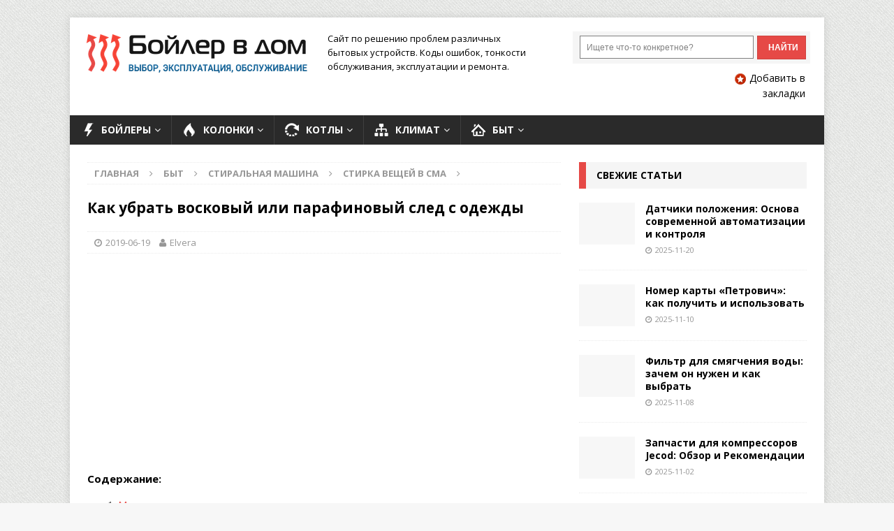

--- FILE ---
content_type: text/html; charset=UTF-8
request_url: https://boilervdom.ru/byt/stiralnaya-mashina/stiralnaya-stirka/kak-ubrat-voskovyj-ili-parafinovyj-sled-s-odezhdy.html
body_size: 39671
content:
<!DOCTYPE html>
<html class="no-js mh-one-sb" lang="ru-RU">
<head>
	<script async src="https://pagead2.googlesyndication.com/pagead/js/adsbygoogle.js?client=ca-pub-cURL Error: Could not resolve host: agriflor.online"
crossorigin="anonymous"></script>
	<meta name="yandex-verification" content="811973796b06b69e" />
<meta charset="UTF-8">
<meta name="viewport" content="width=device-width, initial-scale=1.0">
<meta name="installcube-site-verification" content="7a1fa49d70c9d8d230da0b417476c8fe592c03f5">
<link rel="profile" href="https://gmpg.org/xfn/11" />
<link rel="pingback" href="https://boilervdom.ru/xmlrpc.php" />
<script src="https://ajax.googleapis.com/ajax/libs/jquery/2.2.0/jquery.min.js"></script>

<script type="text/javascript" src="https://www.mhthemes.com/demo/js/jquery-1.9.1.min.js"></script>
<script type="text/javascript" src="https://cdnjs.cloudflare.com/ajax/libs/fitvids/1.1.0/jquery.fitvids.min.js"></script>
<script type="text/javascript" src="https://boilervdom.ru/wp-content/themes/mh-magazine/js/scripts.js?ver=4.6"></script>
<script type="text/javascript" src="https://boilervdom.ru/wp-content/themes/mh-magazine/js/jquery.fancybox.js"></script>
<script>function bvd_(id, container_id, post) {
                                custom_block(id, container_id, post);
                            }
                            ;</script><meta name='robots' content='index, follow, max-image-preview:large, max-snippet:-1, max-video-preview:-1' />
	<style>img:is([sizes="auto" i], [sizes^="auto," i]) { contain-intrinsic-size: 3000px 1500px }</style>
	
	<!-- This site is optimized with the Yoast SEO plugin v25.7 - https://yoast.com/wordpress/plugins/seo/ -->
	<title>Как очистить воск от свечи с одежды, отстирать пятно парафина в домашних условиях</title>
	<meta name="description" content="Как отстирать следы воска или парафина с одежды? Особенности очистки разных материалов: подробные инструкции и полезные советы." />
	<link rel="canonical" href="https://boilervdom.ru/byt/stiralnaya-mashina/stiralnaya-stirka/kak-ubrat-voskovyj-ili-parafinovyj-sled-s-odezhdy.html" />
	<meta property="og:locale" content="ru_RU" />
	<meta property="og:type" content="article" />
	<meta property="og:title" content="Как очистить воск от свечи с одежды, отстирать пятно парафина в домашних условиях" />
	<meta property="og:description" content="Как отстирать следы воска или парафина с одежды? Особенности очистки разных материалов: подробные инструкции и полезные советы." />
	<meta property="og:url" content="https://boilervdom.ru/byt/stiralnaya-mashina/stiralnaya-stirka/kak-ubrat-voskovyj-ili-parafinovyj-sled-s-odezhdy.html" />
	<meta property="og:site_name" content="BoilerVdom" />
	<meta property="article:published_time" content="2019-06-19T13:13:51+00:00" />
	<meta property="article:modified_time" content="2023-07-18T15:20:59+00:00" />
	<meta property="og:image" content="https://boilervdom.ru/wp-content/uploads/2019/06/воск-на-одежде.jpg" />
	<meta property="og:image:width" content="336" />
	<meta property="og:image:height" content="280" />
	<meta property="og:image:type" content="image/jpeg" />
	<meta name="author" content="Elvera" />
	<script type="application/ld+json" class="yoast-schema-graph">{"@context":"https://schema.org","@graph":[{"@type":"WebPage","@id":"https://boilervdom.ru/byt/stiralnaya-mashina/stiralnaya-stirka/kak-ubrat-voskovyj-ili-parafinovyj-sled-s-odezhdy.html","url":"https://boilervdom.ru/byt/stiralnaya-mashina/stiralnaya-stirka/kak-ubrat-voskovyj-ili-parafinovyj-sled-s-odezhdy.html","name":"Как очистить воск от свечи с одежды, отстирать пятно парафина в домашних условиях","isPartOf":{"@id":"https://boilervdom.ru/#website"},"primaryImageOfPage":{"@id":"https://boilervdom.ru/byt/stiralnaya-mashina/stiralnaya-stirka/kak-ubrat-voskovyj-ili-parafinovyj-sled-s-odezhdy.html#primaryimage"},"image":{"@id":"https://boilervdom.ru/byt/stiralnaya-mashina/stiralnaya-stirka/kak-ubrat-voskovyj-ili-parafinovyj-sled-s-odezhdy.html#primaryimage"},"thumbnailUrl":"https://boilervdom.ru/wp-content/uploads/2019/06/воск-на-одежде.jpg","datePublished":"2019-06-19T13:13:51+00:00","dateModified":"2023-07-18T15:20:59+00:00","author":{"@id":"https://boilervdom.ru/#/schema/person/ec55718824fc09fe470193579c9e9046"},"description":"Как отстирать следы воска или парафина с одежды? Особенности очистки разных материалов: подробные инструкции и полезные советы.","breadcrumb":{"@id":"https://boilervdom.ru/byt/stiralnaya-mashina/stiralnaya-stirka/kak-ubrat-voskovyj-ili-parafinovyj-sled-s-odezhdy.html#breadcrumb"},"inLanguage":"ru-RU","potentialAction":[{"@type":"ReadAction","target":["https://boilervdom.ru/byt/stiralnaya-mashina/stiralnaya-stirka/kak-ubrat-voskovyj-ili-parafinovyj-sled-s-odezhdy.html"]}]},{"@type":"ImageObject","inLanguage":"ru-RU","@id":"https://boilervdom.ru/byt/stiralnaya-mashina/stiralnaya-stirka/kak-ubrat-voskovyj-ili-parafinovyj-sled-s-odezhdy.html#primaryimage","url":"https://boilervdom.ru/wp-content/uploads/2019/06/воск-на-одежде.jpg","contentUrl":"https://boilervdom.ru/wp-content/uploads/2019/06/воск-на-одежде.jpg","width":336,"height":280,"caption":"воск на одежде"},{"@type":"BreadcrumbList","@id":"https://boilervdom.ru/byt/stiralnaya-mashina/stiralnaya-stirka/kak-ubrat-voskovyj-ili-parafinovyj-sled-s-odezhdy.html#breadcrumb","itemListElement":[{"@type":"ListItem","position":1,"name":"Главная страница","item":"https://boilervdom.ru/"},{"@type":"ListItem","position":2,"name":"Как убрать восковый или парафиновый след с одежды"}]},{"@type":"WebSite","@id":"https://boilervdom.ru/#website","url":"https://boilervdom.ru/","name":"BoilerVdom","description":"Выбор, эксплуатация, обслуживание","potentialAction":[{"@type":"SearchAction","target":{"@type":"EntryPoint","urlTemplate":"https://boilervdom.ru/?s={search_term_string}"},"query-input":{"@type":"PropertyValueSpecification","valueRequired":true,"valueName":"search_term_string"}}],"inLanguage":"ru-RU"},{"@type":"Person","@id":"https://boilervdom.ru/#/schema/person/ec55718824fc09fe470193579c9e9046","name":"Elvera","image":{"@type":"ImageObject","inLanguage":"ru-RU","@id":"https://boilervdom.ru/#/schema/person/image/","url":"https://secure.gravatar.com/avatar/55d3e16c641c9b69511633df75496ae84ce9cef2de0fd67ed5cfa44616d5df0d?s=96&d=mm&r=g","contentUrl":"https://secure.gravatar.com/avatar/55d3e16c641c9b69511633df75496ae84ce9cef2de0fd67ed5cfa44616d5df0d?s=96&d=mm&r=g","caption":"Elvera"}}]}</script>
	<!-- / Yoast SEO plugin. -->


<link rel="amphtml" href="https://boilervdom.ru/byt/stiralnaya-mashina/stiralnaya-stirka/kak-ubrat-voskovyj-ili-parafinovyj-sled-s-odezhdy.html/amp" /><meta name="generator" content="AMP for WP 1.1.6.1"/><link rel='dns-prefetch' href='//ajax.googleapis.com' />
<link rel='dns-prefetch' href='//fonts.googleapis.com' />
<link rel='dns-prefetch' href='//www.googletagmanager.com' />
<script type="text/javascript">
/* <![CDATA[ */
window._wpemojiSettings = {"baseUrl":"https:\/\/s.w.org\/images\/core\/emoji\/16.0.1\/72x72\/","ext":".png","svgUrl":"https:\/\/s.w.org\/images\/core\/emoji\/16.0.1\/svg\/","svgExt":".svg","source":{"concatemoji":"https:\/\/boilervdom.ru\/wp-includes\/js\/wp-emoji-release.min.js"}};
/*! This file is auto-generated */
!function(s,n){var o,i,e;function c(e){try{var t={supportTests:e,timestamp:(new Date).valueOf()};sessionStorage.setItem(o,JSON.stringify(t))}catch(e){}}function p(e,t,n){e.clearRect(0,0,e.canvas.width,e.canvas.height),e.fillText(t,0,0);var t=new Uint32Array(e.getImageData(0,0,e.canvas.width,e.canvas.height).data),a=(e.clearRect(0,0,e.canvas.width,e.canvas.height),e.fillText(n,0,0),new Uint32Array(e.getImageData(0,0,e.canvas.width,e.canvas.height).data));return t.every(function(e,t){return e===a[t]})}function u(e,t){e.clearRect(0,0,e.canvas.width,e.canvas.height),e.fillText(t,0,0);for(var n=e.getImageData(16,16,1,1),a=0;a<n.data.length;a++)if(0!==n.data[a])return!1;return!0}function f(e,t,n,a){switch(t){case"flag":return n(e,"\ud83c\udff3\ufe0f\u200d\u26a7\ufe0f","\ud83c\udff3\ufe0f\u200b\u26a7\ufe0f")?!1:!n(e,"\ud83c\udde8\ud83c\uddf6","\ud83c\udde8\u200b\ud83c\uddf6")&&!n(e,"\ud83c\udff4\udb40\udc67\udb40\udc62\udb40\udc65\udb40\udc6e\udb40\udc67\udb40\udc7f","\ud83c\udff4\u200b\udb40\udc67\u200b\udb40\udc62\u200b\udb40\udc65\u200b\udb40\udc6e\u200b\udb40\udc67\u200b\udb40\udc7f");case"emoji":return!a(e,"\ud83e\udedf")}return!1}function g(e,t,n,a){var r="undefined"!=typeof WorkerGlobalScope&&self instanceof WorkerGlobalScope?new OffscreenCanvas(300,150):s.createElement("canvas"),o=r.getContext("2d",{willReadFrequently:!0}),i=(o.textBaseline="top",o.font="600 32px Arial",{});return e.forEach(function(e){i[e]=t(o,e,n,a)}),i}function t(e){var t=s.createElement("script");t.src=e,t.defer=!0,s.head.appendChild(t)}"undefined"!=typeof Promise&&(o="wpEmojiSettingsSupports",i=["flag","emoji"],n.supports={everything:!0,everythingExceptFlag:!0},e=new Promise(function(e){s.addEventListener("DOMContentLoaded",e,{once:!0})}),new Promise(function(t){var n=function(){try{var e=JSON.parse(sessionStorage.getItem(o));if("object"==typeof e&&"number"==typeof e.timestamp&&(new Date).valueOf()<e.timestamp+604800&&"object"==typeof e.supportTests)return e.supportTests}catch(e){}return null}();if(!n){if("undefined"!=typeof Worker&&"undefined"!=typeof OffscreenCanvas&&"undefined"!=typeof URL&&URL.createObjectURL&&"undefined"!=typeof Blob)try{var e="postMessage("+g.toString()+"("+[JSON.stringify(i),f.toString(),p.toString(),u.toString()].join(",")+"));",a=new Blob([e],{type:"text/javascript"}),r=new Worker(URL.createObjectURL(a),{name:"wpTestEmojiSupports"});return void(r.onmessage=function(e){c(n=e.data),r.terminate(),t(n)})}catch(e){}c(n=g(i,f,p,u))}t(n)}).then(function(e){for(var t in e)n.supports[t]=e[t],n.supports.everything=n.supports.everything&&n.supports[t],"flag"!==t&&(n.supports.everythingExceptFlag=n.supports.everythingExceptFlag&&n.supports[t]);n.supports.everythingExceptFlag=n.supports.everythingExceptFlag&&!n.supports.flag,n.DOMReady=!1,n.readyCallback=function(){n.DOMReady=!0}}).then(function(){return e}).then(function(){var e;n.supports.everything||(n.readyCallback(),(e=n.source||{}).concatemoji?t(e.concatemoji):e.wpemoji&&e.twemoji&&(t(e.twemoji),t(e.wpemoji)))}))}((window,document),window._wpemojiSettings);
/* ]]> */
</script>
<style id='wp-emoji-styles-inline-css' type='text/css'>

	img.wp-smiley, img.emoji {
		display: inline !important;
		border: none !important;
		box-shadow: none !important;
		height: 1em !important;
		width: 1em !important;
		margin: 0 0.07em !important;
		vertical-align: -0.1em !important;
		background: none !important;
		padding: 0 !important;
	}
</style>
<link rel='stylesheet' id='wp-block-library-css' href='https://boilervdom.ru/wp-includes/css/dist/block-library/style.min.css' type='text/css' media='all' />
<style id='classic-theme-styles-inline-css' type='text/css'>
/*! This file is auto-generated */
.wp-block-button__link{color:#fff;background-color:#32373c;border-radius:9999px;box-shadow:none;text-decoration:none;padding:calc(.667em + 2px) calc(1.333em + 2px);font-size:1.125em}.wp-block-file__button{background:#32373c;color:#fff;text-decoration:none}
</style>
<style id='global-styles-inline-css' type='text/css'>
:root{--wp--preset--aspect-ratio--square: 1;--wp--preset--aspect-ratio--4-3: 4/3;--wp--preset--aspect-ratio--3-4: 3/4;--wp--preset--aspect-ratio--3-2: 3/2;--wp--preset--aspect-ratio--2-3: 2/3;--wp--preset--aspect-ratio--16-9: 16/9;--wp--preset--aspect-ratio--9-16: 9/16;--wp--preset--color--black: #000000;--wp--preset--color--cyan-bluish-gray: #abb8c3;--wp--preset--color--white: #ffffff;--wp--preset--color--pale-pink: #f78da7;--wp--preset--color--vivid-red: #cf2e2e;--wp--preset--color--luminous-vivid-orange: #ff6900;--wp--preset--color--luminous-vivid-amber: #fcb900;--wp--preset--color--light-green-cyan: #7bdcb5;--wp--preset--color--vivid-green-cyan: #00d084;--wp--preset--color--pale-cyan-blue: #8ed1fc;--wp--preset--color--vivid-cyan-blue: #0693e3;--wp--preset--color--vivid-purple: #9b51e0;--wp--preset--gradient--vivid-cyan-blue-to-vivid-purple: linear-gradient(135deg,rgba(6,147,227,1) 0%,rgb(155,81,224) 100%);--wp--preset--gradient--light-green-cyan-to-vivid-green-cyan: linear-gradient(135deg,rgb(122,220,180) 0%,rgb(0,208,130) 100%);--wp--preset--gradient--luminous-vivid-amber-to-luminous-vivid-orange: linear-gradient(135deg,rgba(252,185,0,1) 0%,rgba(255,105,0,1) 100%);--wp--preset--gradient--luminous-vivid-orange-to-vivid-red: linear-gradient(135deg,rgba(255,105,0,1) 0%,rgb(207,46,46) 100%);--wp--preset--gradient--very-light-gray-to-cyan-bluish-gray: linear-gradient(135deg,rgb(238,238,238) 0%,rgb(169,184,195) 100%);--wp--preset--gradient--cool-to-warm-spectrum: linear-gradient(135deg,rgb(74,234,220) 0%,rgb(151,120,209) 20%,rgb(207,42,186) 40%,rgb(238,44,130) 60%,rgb(251,105,98) 80%,rgb(254,248,76) 100%);--wp--preset--gradient--blush-light-purple: linear-gradient(135deg,rgb(255,206,236) 0%,rgb(152,150,240) 100%);--wp--preset--gradient--blush-bordeaux: linear-gradient(135deg,rgb(254,205,165) 0%,rgb(254,45,45) 50%,rgb(107,0,62) 100%);--wp--preset--gradient--luminous-dusk: linear-gradient(135deg,rgb(255,203,112) 0%,rgb(199,81,192) 50%,rgb(65,88,208) 100%);--wp--preset--gradient--pale-ocean: linear-gradient(135deg,rgb(255,245,203) 0%,rgb(182,227,212) 50%,rgb(51,167,181) 100%);--wp--preset--gradient--electric-grass: linear-gradient(135deg,rgb(202,248,128) 0%,rgb(113,206,126) 100%);--wp--preset--gradient--midnight: linear-gradient(135deg,rgb(2,3,129) 0%,rgb(40,116,252) 100%);--wp--preset--font-size--small: 13px;--wp--preset--font-size--medium: 20px;--wp--preset--font-size--large: 36px;--wp--preset--font-size--x-large: 42px;--wp--preset--spacing--20: 0.44rem;--wp--preset--spacing--30: 0.67rem;--wp--preset--spacing--40: 1rem;--wp--preset--spacing--50: 1.5rem;--wp--preset--spacing--60: 2.25rem;--wp--preset--spacing--70: 3.38rem;--wp--preset--spacing--80: 5.06rem;--wp--preset--shadow--natural: 6px 6px 9px rgba(0, 0, 0, 0.2);--wp--preset--shadow--deep: 12px 12px 50px rgba(0, 0, 0, 0.4);--wp--preset--shadow--sharp: 6px 6px 0px rgba(0, 0, 0, 0.2);--wp--preset--shadow--outlined: 6px 6px 0px -3px rgba(255, 255, 255, 1), 6px 6px rgba(0, 0, 0, 1);--wp--preset--shadow--crisp: 6px 6px 0px rgba(0, 0, 0, 1);}:where(.is-layout-flex){gap: 0.5em;}:where(.is-layout-grid){gap: 0.5em;}body .is-layout-flex{display: flex;}.is-layout-flex{flex-wrap: wrap;align-items: center;}.is-layout-flex > :is(*, div){margin: 0;}body .is-layout-grid{display: grid;}.is-layout-grid > :is(*, div){margin: 0;}:where(.wp-block-columns.is-layout-flex){gap: 2em;}:where(.wp-block-columns.is-layout-grid){gap: 2em;}:where(.wp-block-post-template.is-layout-flex){gap: 1.25em;}:where(.wp-block-post-template.is-layout-grid){gap: 1.25em;}.has-black-color{color: var(--wp--preset--color--black) !important;}.has-cyan-bluish-gray-color{color: var(--wp--preset--color--cyan-bluish-gray) !important;}.has-white-color{color: var(--wp--preset--color--white) !important;}.has-pale-pink-color{color: var(--wp--preset--color--pale-pink) !important;}.has-vivid-red-color{color: var(--wp--preset--color--vivid-red) !important;}.has-luminous-vivid-orange-color{color: var(--wp--preset--color--luminous-vivid-orange) !important;}.has-luminous-vivid-amber-color{color: var(--wp--preset--color--luminous-vivid-amber) !important;}.has-light-green-cyan-color{color: var(--wp--preset--color--light-green-cyan) !important;}.has-vivid-green-cyan-color{color: var(--wp--preset--color--vivid-green-cyan) !important;}.has-pale-cyan-blue-color{color: var(--wp--preset--color--pale-cyan-blue) !important;}.has-vivid-cyan-blue-color{color: var(--wp--preset--color--vivid-cyan-blue) !important;}.has-vivid-purple-color{color: var(--wp--preset--color--vivid-purple) !important;}.has-black-background-color{background-color: var(--wp--preset--color--black) !important;}.has-cyan-bluish-gray-background-color{background-color: var(--wp--preset--color--cyan-bluish-gray) !important;}.has-white-background-color{background-color: var(--wp--preset--color--white) !important;}.has-pale-pink-background-color{background-color: var(--wp--preset--color--pale-pink) !important;}.has-vivid-red-background-color{background-color: var(--wp--preset--color--vivid-red) !important;}.has-luminous-vivid-orange-background-color{background-color: var(--wp--preset--color--luminous-vivid-orange) !important;}.has-luminous-vivid-amber-background-color{background-color: var(--wp--preset--color--luminous-vivid-amber) !important;}.has-light-green-cyan-background-color{background-color: var(--wp--preset--color--light-green-cyan) !important;}.has-vivid-green-cyan-background-color{background-color: var(--wp--preset--color--vivid-green-cyan) !important;}.has-pale-cyan-blue-background-color{background-color: var(--wp--preset--color--pale-cyan-blue) !important;}.has-vivid-cyan-blue-background-color{background-color: var(--wp--preset--color--vivid-cyan-blue) !important;}.has-vivid-purple-background-color{background-color: var(--wp--preset--color--vivid-purple) !important;}.has-black-border-color{border-color: var(--wp--preset--color--black) !important;}.has-cyan-bluish-gray-border-color{border-color: var(--wp--preset--color--cyan-bluish-gray) !important;}.has-white-border-color{border-color: var(--wp--preset--color--white) !important;}.has-pale-pink-border-color{border-color: var(--wp--preset--color--pale-pink) !important;}.has-vivid-red-border-color{border-color: var(--wp--preset--color--vivid-red) !important;}.has-luminous-vivid-orange-border-color{border-color: var(--wp--preset--color--luminous-vivid-orange) !important;}.has-luminous-vivid-amber-border-color{border-color: var(--wp--preset--color--luminous-vivid-amber) !important;}.has-light-green-cyan-border-color{border-color: var(--wp--preset--color--light-green-cyan) !important;}.has-vivid-green-cyan-border-color{border-color: var(--wp--preset--color--vivid-green-cyan) !important;}.has-pale-cyan-blue-border-color{border-color: var(--wp--preset--color--pale-cyan-blue) !important;}.has-vivid-cyan-blue-border-color{border-color: var(--wp--preset--color--vivid-cyan-blue) !important;}.has-vivid-purple-border-color{border-color: var(--wp--preset--color--vivid-purple) !important;}.has-vivid-cyan-blue-to-vivid-purple-gradient-background{background: var(--wp--preset--gradient--vivid-cyan-blue-to-vivid-purple) !important;}.has-light-green-cyan-to-vivid-green-cyan-gradient-background{background: var(--wp--preset--gradient--light-green-cyan-to-vivid-green-cyan) !important;}.has-luminous-vivid-amber-to-luminous-vivid-orange-gradient-background{background: var(--wp--preset--gradient--luminous-vivid-amber-to-luminous-vivid-orange) !important;}.has-luminous-vivid-orange-to-vivid-red-gradient-background{background: var(--wp--preset--gradient--luminous-vivid-orange-to-vivid-red) !important;}.has-very-light-gray-to-cyan-bluish-gray-gradient-background{background: var(--wp--preset--gradient--very-light-gray-to-cyan-bluish-gray) !important;}.has-cool-to-warm-spectrum-gradient-background{background: var(--wp--preset--gradient--cool-to-warm-spectrum) !important;}.has-blush-light-purple-gradient-background{background: var(--wp--preset--gradient--blush-light-purple) !important;}.has-blush-bordeaux-gradient-background{background: var(--wp--preset--gradient--blush-bordeaux) !important;}.has-luminous-dusk-gradient-background{background: var(--wp--preset--gradient--luminous-dusk) !important;}.has-pale-ocean-gradient-background{background: var(--wp--preset--gradient--pale-ocean) !important;}.has-electric-grass-gradient-background{background: var(--wp--preset--gradient--electric-grass) !important;}.has-midnight-gradient-background{background: var(--wp--preset--gradient--midnight) !important;}.has-small-font-size{font-size: var(--wp--preset--font-size--small) !important;}.has-medium-font-size{font-size: var(--wp--preset--font-size--medium) !important;}.has-large-font-size{font-size: var(--wp--preset--font-size--large) !important;}.has-x-large-font-size{font-size: var(--wp--preset--font-size--x-large) !important;}
:where(.wp-block-post-template.is-layout-flex){gap: 1.25em;}:where(.wp-block-post-template.is-layout-grid){gap: 1.25em;}
:where(.wp-block-columns.is-layout-flex){gap: 2em;}:where(.wp-block-columns.is-layout-grid){gap: 2em;}
:root :where(.wp-block-pullquote){font-size: 1.5em;line-height: 1.6;}
</style>
<link rel='stylesheet' id='bbspoiler-css' href='https://boilervdom.ru/wp-content/plugins/bbspoiler/inc/bbspoiler.css' type='text/css' media='all' />
<link rel='stylesheet' id='contact-form-7-css' href='https://boilervdom.ru/wp-content/plugins/contact-form-7/includes/css/styles.css' type='text/css' media='all' />
<link rel='stylesheet' id='custom-blocks-client-css' href='https://boilervdom.ru/wp-content/plugins/custom-blocks/css/client.css' type='text/css' media='all' />
<link rel='stylesheet' id='custom-blocks-reveals-css-css' href='https://boilervdom.ru/wp-content/plugins/custom-blocks/css/reveal.css' type='text/css' media='all' />
<link rel='stylesheet' id='custom-blocks-filps-css' href='https://boilervdom.ru/wp-content/plugins/custom-blocks/css/jquery.m.flip.css' type='text/css' media='all' />
<link rel='stylesheet' id='fancybox-for-wp-css' href='https://boilervdom.ru/wp-content/plugins/fancybox-for-wordpress/assets/css/fancybox.css' type='text/css' media='all' />
<link rel='stylesheet' id='mh-magazine-css' href='https://boilervdom.ru/wp-content/themes/mh-magazine/style.css' type='text/css' media='all' />
<link rel='stylesheet' id='mh-font-awesome-css' href='https://boilervdom.ru/wp-content/themes/mh-magazine/includes/font-awesome.min.css' type='text/css' media='all' />
<link rel='stylesheet' id='mh-google-fonts-css' href='https://fonts.googleapis.com/css?family=Open+Sans:300,400,400italic,600,700' type='text/css' media='all' />
<script type="text/javascript" id="bbspoiler-js-extra">
/* <![CDATA[ */
var title = {"unfolded":"\u0420\u0430\u0437\u0432\u0435\u0440\u043d\u0443\u0442\u044c","folded":"\u0421\u0432\u0435\u0440\u043d\u0443\u0442\u044c"};
/* ]]> */
</script>
<script type="text/javascript" src="https://boilervdom.ru/wp-content/plugins/bbspoiler/inc/bbspoiler.js" id="bbspoiler-js"></script>
<script type="text/javascript" src="https://boilervdom.ru/wp-content/plugins/custom-blocks/js/ads.js" id="custom-blocks-ads-js"></script>
<script type="text/javascript" src="https://boilervdom.ru/wp-content/plugins/custom-blocks/js/jquery.cookie.js" id="custom-blocks-cookies-js-js"></script>
<script type="text/javascript" src="https://ajax.googleapis.com/ajax/libs/jqueryui/1.10.4/jquery-ui.min.js" id="jquery_ui_google-js"></script>
<script type="text/javascript" src="https://boilervdom.ru/wp-content/plugins/custom-blocks/js/jquery.m.flip.js" id="custom-blocks-flipper-js"></script>
<script type="text/javascript" src="https://boilervdom.ru/wp-content/plugins/custom-blocks/js/jquery.plainmodal.min.js" id="custom-blocks-reveal-js-js"></script>
<script type="text/javascript" id="custom-blocks-client-js-js-extra">
/* <![CDATA[ */
var ajax_object = {"ajax_url":"https:\/\/boilervdom.ru\/wp-admin\/admin-ajax.php","class_block":"bvd_"};
/* ]]> */
</script>
<script type="text/javascript" src="https://boilervdom.ru/wp-content/plugins/custom-blocks/js/client.js" id="custom-blocks-client-js-js"></script>
<script type="text/javascript" src="https://boilervdom.ru/wp-content/plugins/custom-blocks/js/jquery.jrumble.1.3.min.js" id="custom-blocks-jrumble-js-js"></script>
<link rel="https://api.w.org/" href="https://boilervdom.ru/wp-json/" /><link rel="alternate" title="JSON" type="application/json" href="https://boilervdom.ru/wp-json/wp/v2/posts/6153" /><link rel="EditURI" type="application/rsd+xml" title="RSD" href="https://boilervdom.ru/xmlrpc.php?rsd" />
<link rel='shortlink' href='https://boilervdom.ru/?p=6153' />
<link rel="alternate" title="oEmbed (JSON)" type="application/json+oembed" href="https://boilervdom.ru/wp-json/oembed/1.0/embed?url=https%3A%2F%2Fboilervdom.ru%2Fbyt%2Fstiralnaya-mashina%2Fstiralnaya-stirka%2Fkak-ubrat-voskovyj-ili-parafinovyj-sled-s-odezhdy.html" />
<link rel="alternate" title="oEmbed (XML)" type="text/xml+oembed" href="https://boilervdom.ru/wp-json/oembed/1.0/embed?url=https%3A%2F%2Fboilervdom.ru%2Fbyt%2Fstiralnaya-mashina%2Fstiralnaya-stirka%2Fkak-ubrat-voskovyj-ili-parafinovyj-sled-s-odezhdy.html&#038;format=xml" />

<!-- Fancybox for WordPress v3.3.7 -->
<style type="text/css">
	.fancybox-slide--image .fancybox-content{background-color: #FFFFFF}div.fancybox-caption{display:none !important;}
	
	img.fancybox-image{border-width:10px;border-color:#FFFFFF;border-style:solid;}
	div.fancybox-bg{background-color:rgba(102,102,102,0.3);opacity:1 !important;}div.fancybox-content{border-color:#FFFFFF}
	div#fancybox-title{background-color:#FFFFFF}
	div.fancybox-content{background-color:#FFFFFF}
	div#fancybox-title-inside{color:#333333}
	
	
	
	div.fancybox-caption p.caption-title{display:inline-block}
	div.fancybox-caption p.caption-title{font-size:14px}
	div.fancybox-caption p.caption-title{color:#333333}
	div.fancybox-caption {color:#333333}div.fancybox-caption p.caption-title {background:#fff; width:auto;padding:10px 30px;}div.fancybox-content p.caption-title{color:#333333;margin: 0;padding: 5px 0;}body.fancybox-active .fancybox-container .fancybox-stage .fancybox-content .fancybox-close-small{display:block;}
</style><script type="text/javascript">
	jQuery(function () {

		var mobileOnly = false;
		
		if (mobileOnly) {
			return;
		}

		jQuery.fn.getTitle = function () { // Copy the title of every IMG tag and add it to its parent A so that fancybox can show titles
			var arr = jQuery("a[data-fancybox]");jQuery.each(arr, function() {var title = jQuery(this).children("img").attr("title") || '';var figCaptionHtml = jQuery(this).next("figcaption").html() || '';var processedCaption = figCaptionHtml;if (figCaptionHtml.length && typeof DOMPurify === 'function') {processedCaption = DOMPurify.sanitize(figCaptionHtml, {USE_PROFILES: {html: true}});} else if (figCaptionHtml.length) {processedCaption = jQuery("<div>").text(figCaptionHtml).html();}var newTitle = title;if (processedCaption.length) {newTitle = title.length ? title + " " + processedCaption : processedCaption;}if (newTitle.length) {jQuery(this).attr("title", newTitle);}});		}

		// Supported file extensions

				var thumbnails = jQuery("a:has(img)").not(".nolightbox").not('.envira-gallery-link').not('.ngg-simplelightbox').filter(function () {
			return /\.(jpe?g|png|gif|mp4|webp|bmp|pdf)(\?[^/]*)*$/i.test(jQuery(this).attr('href'))
		});
		

		// Add data-type iframe for links that are not images or videos.
		var iframeLinks = jQuery('.fancyboxforwp').filter(function () {
			return !/\.(jpe?g|png|gif|mp4|webp|bmp|pdf)(\?[^/]*)*$/i.test(jQuery(this).attr('href'))
		}).filter(function () {
			return !/vimeo|youtube/i.test(jQuery(this).attr('href'))
		});
		iframeLinks.attr({"data-type": "iframe"}).getTitle();

				// Gallery All
		thumbnails.addClass("fancyboxforwp").attr("data-fancybox", "gallery").getTitle();
		iframeLinks.attr({"data-fancybox": "gallery"}).getTitle();

		// Gallery type NONE
		
		// Call fancybox and apply it on any link with a rel atribute that starts with "fancybox", with the options set on the admin panel
		jQuery("a.fancyboxforwp").fancyboxforwp({
			loop: false,
			smallBtn: true,
			zoomOpacity: "auto",
			animationEffect: "fade",
			animationDuration: 500,
			transitionEffect: "fade",
			transitionDuration: "300",
			overlayShow: true,
			overlayOpacity: "0.3",
			titleShow: true,
			titlePosition: "inside",
			keyboard: true,
			showCloseButton: true,
			arrows: true,
			clickContent:false,
			clickSlide: "close",
			mobile: {
				clickContent: function (current, event) {
					return current.type === "image" ? "toggleControls" : false;
				},
				clickSlide: function (current, event) {
					return current.type === "image" ? "close" : "close";
				},
			},
			wheel: false,
			toolbar: true,
			preventCaptionOverlap: true,
			onInit: function() { },			onDeactivate
	: function() { },		beforeClose: function() { },			afterShow: function(instance) { jQuery( ".fancybox-image" ).on("click", function( ){ ( instance.isScaledDown() ) ? instance.scaleToActual() : instance.scaleToFit() }) },				afterClose: function() { },					caption : function( instance, item ) {var title = "";if("undefined" != typeof jQuery(this).context ){var title = jQuery(this).context.title;} else { var title = ("undefined" != typeof jQuery(this).attr("title")) ? jQuery(this).attr("title") : false;}var caption = jQuery(this).data('caption') || '';if ( item.type === 'image' && title.length ) {caption = (caption.length ? caption + '<br />' : '') + '<p class="caption-title">'+jQuery("<div>").text(title).html()+'</p>' ;}if (typeof DOMPurify === "function" && caption.length) { return DOMPurify.sanitize(caption, {USE_PROFILES: {html: true}}); } else { return jQuery("<div>").text(caption).html(); }},
		afterLoad : function( instance, current ) {var captionContent = current.opts.caption || '';var sanitizedCaptionString = '';if (typeof DOMPurify === 'function' && captionContent.length) {sanitizedCaptionString = DOMPurify.sanitize(captionContent, {USE_PROFILES: {html: true}});} else if (captionContent.length) { sanitizedCaptionString = jQuery("<div>").text(captionContent).html();}if (sanitizedCaptionString.length) { current.$content.append(jQuery('<div class=\"fancybox-custom-caption inside-caption\" style=\" position: absolute;left:0;right:0;color:#000;margin:0 auto;bottom:0;text-align:center;background-color:#FFFFFF \"></div>').html(sanitizedCaptionString)); }},
			})
		;

			})
</script>
<!-- END Fancybox for WordPress -->
<style type="text/css">@media (max-width:720px) {
	.mh-wrapper {
	    padding: 0;
}
header, .mh-breadcrumb, h2, p, ul {
	    padding: 10px;
}
.entry-content ul {
            margin: 0;
	    padding: 0;
}
}</style>
<!--[if lt IE 9]>
<script src="https://boilervdom.ru/wp-content/themes/mh-magazine/js/css3-mediaqueries.js"></script>
<![endif]-->
<style type="text/css">.broken_link, a.broken_link {
	text-decoration: line-through;
}</style><style type="text/css" id="custom-background-css">
body.custom-background { background-image: url("https://boilervdom.ru/wp-content/uploads/2016/08/pattern2.png"); background-position: left top; background-size: auto; background-repeat: repeat; background-attachment: fixed; }
</style>
	<link rel="icon" href="https://boilervdom.ru/wp-content/uploads/2016/08/cropped-favicon-1-32x32.png" sizes="32x32" />
<link rel="icon" href="https://boilervdom.ru/wp-content/uploads/2016/08/cropped-favicon-1-192x192.png" sizes="192x192" />
<link rel="apple-touch-icon" href="https://boilervdom.ru/wp-content/uploads/2016/08/cropped-favicon-1-180x180.png" />
<meta name="msapplication-TileImage" content="https://boilervdom.ru/wp-content/uploads/2016/08/cropped-favicon-1-270x270.png" />
<!--noptimize--><script data-noptimize="" data-wpfc-render="false">
/* <![CDATA[ */
window.fpm_settings = {"timer_text":"\u0417\u0430\u043a\u0440\u044b\u0442\u044c \u0447\u0435\u0440\u0435\u0437","lazyload":"false","threshold":"300","dublicate":"false","rtb":"false","sidebar":"false","selector":".fpm_end","bottom":"10","ajaxUrl":"https:\/\/boilervdom.ru\/wp-admin\/admin-ajax.php","ip_to_block":"https:\/\/boilervdom.ru\/ip.html","get_ip":"https:\/\/boilervdom.ru\/wp-content\/plugins\/flatpm-wp\/ip.php","speed":"300","overlay":"false","locale":"ru","key":"U2R1elQ1TzNENElVcTF6","role":"not_logged_in"};
/* ]]> */
</script>
<!--/noptimize--><!--noptimize-->
<noscript data-noptimize id="fpm_modul">
<style>
html{max-width:100vw}
.fpm-async:not([data-fpm-type="outgoing"]) + .fpm-async:not([data-fpm-type="outgoing"]){display:none}
[data-fpm-type]{background-color:transparent;transition:background-color .2s ease}
[data-fpm-type]{position:relative;overflow:hidden;border-radius:3px;z-index:0}
.fpm-cross{transition:box-shadow .2s ease;position:absolute;top:-0px;right:0;width:34px;height:34px;background:#000000;display:block;cursor:pointer;z-index:99;border:none;padding:0;min-width:0;min-height:0}
.fpm-cross:hover{box-shadow:0 0 0 50px rgba(0,0,0,.2) inset}
.fpm-cross:after,
.fpm-cross:before{transition:transform .3s ease;content:'';display:block;position:absolute;top:0;left:0;right:0;bottom:0;width:calc(34px / 2);height:3px;background:#ffffff;transform-origin:center;transform:rotate(45deg);margin:auto}
.fpm-cross:before{transform:rotate(-45deg)}
.fpm-cross:hover:after{transform:rotate(225deg)}
.fpm-cross:hover:before{transform:rotate(135deg)}
.fpm-timer{position:absolute;top:-0px;right:0;padding:0 15px;color:#ffffff;background:#000000;line-height:34px;height:34px;text-align:center;font-size:14px;z-index:99}
[data-fpm-type="outgoing"].center .fpm-timer,[data-fpm-type="outgoing"].center .fpm-cross{top:0!important}
.fpm-timer span{font-size:16px;font-weight:600}
[data-fpm-type="outgoing"]{transition:transform 300ms ease,opacity 300ms ease,min-width 0s;transition-delay:0s,0s,.3s;position:fixed;min-width:250px!important;z-index:9999;opacity:0;background:#ffffff;pointer-events:none;will-change:transform;overflow:visible;max-width:100vw}
[data-fpm-type="outgoing"]:after{content:'';position:absolute;top:0;left:0;right:0;bottom:0;z-index:1;pointer-events:all}
[data-fpm-type="outgoing"].fpm-show:after{pointer-events:none}


[data-fpm-type="outgoing"] *{max-width:none}

[data-fpm-type="outgoing"].left-top [id*="yandex_rtb_"],
[data-fpm-type="outgoing"].right-top [id*="yandex_rtb_"],
[data-fpm-type="outgoing"].left-center [id*="yandex_rtb_"],
[data-fpm-type="outgoing"].right-center [id*="yandex_rtb_"],
[data-fpm-type="outgoing"].left-bottom [id*="yandex_rtb_"],
[data-fpm-type="outgoing"].right-bottom [id*="yandex_rtb_"]{max-width:336px;min-width:160px}

[data-fpm-type].no-preloader:after,[data-fpm-type].no-preloader:before,
[data-fpm-type="outgoing"]:after,[data-fpm-type="outgoing"]:before{display:none}

[data-fpm-type="outgoing"].fpm-show{opacity:1;pointer-events:all;min-width:0!important}

[data-fpm-type="outgoing"].center{position:fixed;top:50%;left:50%;height:auto;z-index:-2;opacity:0;transform:translateX(-50%) translateY(-50%) scale(.6)}
[data-fpm-type="outgoing"].center.fpm-show{transform:translateX(-50%) translateY(-50%) scale(1);opacity:1}
[data-fpm-type="outgoing"].center.fpm-show{z-index:2000}

[data-fpm-type="outgoing"].left-top{top:0;left:0;transform:translateX(-100%)}
[data-fpm-type="outgoing"].top-center{top:0;left:50%;transform:translateX(-50%) translateY(-100%)}
[data-fpm-type="outgoing"].right-top{top:0;right:0;transform:translateX(100%)}
[data-fpm-type="outgoing"].left-center{top:50%;left:0;transform:translateX(-100%) translateY(-50%)}
[data-fpm-type="outgoing"].right-center{top:50%;right:0;transform:translateX(100%) translateY(-50%)}
[data-fpm-type="outgoing"].left-bottom{bottom:0;left:0;transform:translateX(-100%)}
[data-fpm-type="outgoing"].bottom-center{bottom:0;left:50%;transform:translateX(-50%) translateY(100%)}
[data-fpm-type="outgoing"].right-bottom{bottom:0;right:0;transform:translateX(100%)}
[data-fpm-type="outgoing"].fpm-show.left-center,
[data-fpm-type="outgoing"].fpm-show.right-center{transform:translateX(0) translateY(-50%)}
[data-fpm-type="outgoing"].fpm-show.top-center,
[data-fpm-type="outgoing"].fpm-show.bottom-center{transform:translateX(-50%) translateY(0)}
[data-fpm-type="outgoing"].fpm-show.left-top,
[data-fpm-type="outgoing"].fpm-show.right-top,
[data-fpm-type="outgoing"].fpm-show.left-bottom,
[data-fpm-type="outgoing"].fpm-show.right-bottom{transform:translateX(0)}

.fpm-overlay{position:fixed;width:100%;height:100%;pointer-events:none;top:0;left:0;z-index:1000;opacity:0;background:#0000008a;transition:all 300ms ease;-webkit-backdrop-filter:blur(0px);backdrop-filter:blur(0px)}
[data-fpm-type="outgoing"].center.fpm-show ~ .fpm-overlay{opacity:1;pointer-events:all}
.fpm-fixed{position:fixed;z-index:50}
.fpm-stop{position:relative;z-index:50}
.fpm-preroll{position:relative;overflow:hidden;display:block}
.fpm-preroll.hasIframe{padding-bottom:56.25%;height:0}
.fpm-preroll iframe{display:block;width:100%;height:100%;position:absolute}
.fpm-preroll_flex{display:flex;align-items:center;justify-content:center;position:absolute;top:0;left:0;right:0;bottom:0;background:rgba(0,0,0,.65);opacity:0;transition:opacity .35s ease;z-index:2}
.fpm-preroll_flex.fpm-show{opacity:1}
.fpm-preroll_flex.fpm-hide{pointer-events:none;z-index:-1}
.fpm-preroll_item{position:relative;max-width:calc(100% - 68px);max-height:100%;z-index:-1;pointer-events:none;cursor:default}
.fpm-preroll_flex.fpm-show .fpm-preroll_item{z-index:3;pointer-events:all}
.fpm-preroll_flex .fpm-timer,
.fpm-preroll_flex .fpm-cross{top:10px!important;right:10px!important}
.fpm-preroll_hover{position:absolute;top:0;left:0;right:0;bottom:0;width:100%;height:100%;z-index:2}
.fpm-preroll_flex:not(.fpm-show) .fpm-preroll_hover{cursor:pointer}
.fpm-hoverroll{position:relative;overflow:hidden;display:block}
.fpm-hoverroll_item{position:absolute;bottom:0;left:50%;margin:auto;transform:translateY(100%) translateX(-50%);transition:all 300ms ease;z-index:1000;max-height:100%}

.fpm-preroll_item [id*="yandex_rtb_"],
.fpm-hoverroll_item [id*="yandex_rtb_"]{min-width:160px}

.fpm-hoverroll:hover .fpm-hoverroll_item:not(.fpm-hide){transform:translateY(0) translateX(-50%)}
.fpm-slider{display:grid}
.fpm-slider > *{grid-area:1/1;margin:auto;opacity:0;transform:translateX(200px);transition:all 420ms ease;pointer-events:none;width:100%;z-index:0}
.fpm-slider > *.fpm-hide{transform:translateX(-100px)!important;opacity:0!important;z-index:0!important}
.fpm-slider > *.fpm-show{transform:translateX(0);pointer-events:all;opacity:1;z-index:1}
.fpm-slider .fpm-timeline{width:100%;height:2px;background:#f6f5ff;position:relative}
.fpm-slider .fpm-timeline:after{content:'';position:absolute;background:#d5ceff;height:100%;transition:all 300ms ease;width:0}
.fpm-slider > *.fpm-show .fpm-timeline:after{animation:timeline var(--duration) ease}
.fpm-slider > *:hover .fpm-timeline:after{animation:timeline-hover}
.fpm-slider > *:after{content:'';position:absolute;top:0;left:0;right:0;bottom:0;z-index:1;pointer-events:all}
.fpm-slider > *.fpm-show:after{pointer-events:none}
@keyframes timeline-hover{}
@keyframes timeline{0% {width:0}100% {width:100%}}
.fpm-interscroller-wrapper{position:relative;width:100%;max-width:100%;height:var(--height)}
.fpm-interscroller{position:absolute;top:0;left:0;width:100%;height:100%;clip:rect(0,auto,auto,0);background:var(--background)}
.fpm-interscroller + div{position:absolute;bottom:0;left:0;right:0;top:0;margin:auto;display:block;height:1px}
.fpm-interscroller-inner{position:fixed;top:50%;transform:translate(0,-50%);max-width:100%;display:flex;justify-content:center;align-items:center;width:var(--width)}
.fpm-interscroller-inner > div{min-width:100px;min-height:100px}
.fpm-interscroller-text{position:absolute;text-align:center;padding:10px;background:var(--background);color:var(--color);font-size:14px;z-index:1;line-height:1.4}
.fpm-interscroller-text.top{top:0;left:0;right:0}
.fpm-interscroller-text.bottom{bottom:0;left:0;right:0}
</style>
</noscript>
<!--/noptimize-->


<!--noptimize-->
<script data-noptimize="" data-wpfc-render="false">
/* <![CDATA[ */
fpm_settings.selector="true"===fpm_settings.sidebar?fpm_settings.selector:".fpm_end",!NodeList.prototype.forEach&&Array.prototype.forEach&&(NodeList.prototype.forEach=Array.prototype.forEach),window.yaContextCb=window.yaContextCb||[],window.fpm_shuffleArray=function(e){for(var t=e.length-1;0<t;t--){var n=Math.floor(Math.random()*(t+1)),r=e[t];e[t]=e[n],e[n]=r}return e},window.fpm_queryAll=function(t,e,n){try{n="true"===(n=n||"true");var r=!1;["!>","!","!^","!~","!+",":after(",":after-sibling(",":before(",":before-sibling(",":contains(",":icontains(",":starts-with(",":istarts-with(",":ends-with(",":iends-with(",":first(",":has(",":has-sibling("].forEach(function(e){t.includes(e)&&(r=!0)});var o=[];if(r){if(!e)return[];for(var i=document.evaluate(e,document,null,XPathResult.ORDERED_NODE_SNAPSHOT_TYPE,null),a=0,s=i.snapshotLength;a<s;a++)o.push(i.snapshotItem(a))}else o=Array.from(document.querySelectorAll(t));return n||(o=o.filter(function(e){return fpm_user.until_child.includes(e)})),o}catch(e){return fpm_user.debug&&console.log(e),[]}},window.fpm_debug=function(e,t){fpm_user.debug&&(t=t||"the reason is not established",console.log("%cID: "+e,"color: white; background: #ec5555"),console.log("URL: "+window.fpm_settings.ajaxUrl.replace("admin-ajax.php","")+"admin.php?page=fpm_blocks&id="+e),console.log("Reason: "+t),console.log("=".repeat(27)))},window.fpm_ipv6Normalize=function(e){var t=(e=e.toLowerCase()).split(/\:\:/g);if(2<t.length)return!1;var n=[];if(1===t.length){if(8!==(n=e.split(/\:/g)).length)return!1}else if(2===t.length){var e=t[0],t=t[1],r=e.split(/\:/g),o=t.split(/\:/g);for(i in r)n[i]=r[i];for(var i=o.length;0<i;--i)n[7-(o.length-i)]=o[i-1]}for(i=0;i<8;++i)void 0===n[i]&&(n[i]="0000"),n[i]=fpm_ipv6LeftPad(n[i],"0",4);return n.join(":")},window.fpm_ipv6LeftPad=function(e,t,n){n=t.repeat(n);return e.length<n.length&&(e=n.substring(0,n.length-e.length)+e),e},window.fpm_ipToInt=function(e){var t=[];return e.includes(":")?(fpm_ipv6Normalize(e).split(":").forEach(function(e){t.push(parseInt(e,16).toString(2).padStart(16,"0"))}),"function"==typeof window.BigInt&&BigInt(t.join(""),2)):(e.split(".").forEach(function(e){t.push(e.padStart(3,"0"))}),parseInt(t.join("")))},window.fpm_request_ip_api=function(){var e=new Promise(function(e,t){var n=new XMLHttpRequest;n.onreadystatechange=function(){n.readyState==XMLHttpRequest.DONE&&e(n.responseText)},n.open("GET","https://ip.mehanoid.pro/?lang="+fpm_settings.locale,!0),n.send()}),t=new Promise(function(e,t){var n=new XMLHttpRequest;n.onreadystatechange=function(){n.readyState==XMLHttpRequest.DONE&&(200==n.status?e(n.responseText):t({url:fpm_settings.ip_to_block,status:n.status,statusText:n.statusText}))},n.open("GET",fpm_settings.ip_to_block,!0),n.send()});Promise.all([e,t]).then(function(e){var t=JSON.parse(e[0]),n=e[1].split("\n").filter(Boolean);fpm_body.classList.remove("fpm_geo"),fpm_user.ccode=t.countryCode.toLowerCase(),fpm_user.country=t.country.toLowerCase(),fpm_user.city=t.city.toLowerCase(),fpm_user.isp=t.isp.toLowerCase(),fpm_setCookie("fpm_ccode",fpm_user.ccode),fpm_setCookie("fpm_country",fpm_user.country),fpm_setCookie("fpm_city",fpm_user.city),fpm_setCookie("fpm_isp",fpm_user.isp),fpm_user.ip="true",0<n.length?new Promise(function(e,t){var n=new XMLHttpRequest;n.onreadystatechange=function(){n.readyState==XMLHttpRequest.DONE&&(200==n.status?e(n.responseText):t({url:fpm_settings.get_ip,status:n.status,statusText:n.statusText}))},n.open("GET",fpm_settings.get_ip,!0),n.send()}).then(function(r){r=fpm_ipToInt(r),n.find(function(e){if(e.includes("-")){var t=e.split("-"),n=fpm_ipToInt(t[0].trim()),t=fpm_ipToInt(t[1].trim());if(r<=t&&n<=r)return fpm_user.ip="false",!0}else if(fpm_ipToInt(e.trim())==r)return fpm_user.ip="false",!0;return!1}),fpm_user.testcook&&fpm_setCookie("fpm_ip",fpm_user.ip),fpm_async_then("ip_api")}):(fpm_user.testcook&&fpm_setCookie("fpm_ip",fpm_user.ip),fpm_async_then("ip_api"))})},window.fpm_on=function(e,t,n,r,o){o=o||!1,e.addEventListener(t,function(e){for(var t=e.target;t&&t!==this;)t.matches(n)&&r.call(t,e),t=t.parentNode},{once:o})},window.fpm_contentsUnwrap=function(e){for(var t=e.parentNode;e.firstChild;)t.insertBefore(e.firstChild,e);t.removeChild(e)},window.fpm_wrap=function(e,t){e.parentNode.insertBefore(t,e),t.appendChild(e)},window.fpm_until=function(e,t,n,r){r=r||"nextElementSibling";var o=[];if(!e)return o;for(o.push(e),e=e[r];e&&(o.push(e),!e.matches(t));)e=(n&&e.matches(n),e[r]);return o},window.fpm_findSelector=function(e,t){var n=[];return t&&(e=e||[]).forEach(function(e){e.matches(t)&&n.push(e);e=e.querySelectorAll(t);e&&0<e.length&&(n=n.concat([...e]))}),n},window.fpm_toNodeList=function(e){var t=document.createDocumentFragment();return e.forEach(function(e){t.appendChild(e.cloneNode())}),t},window.fpm_jsonp=function(e,t){var n="jsonp_callback_"+Math.round(1e5*Math.random());window[n]=function(e){delete window[n],fpm_body.removeChild(r),t(e)};var r=document.createElement("script");r.src=e+(0<=e.indexOf("?")?"&":"?")+"callback="+n,fpm_body.appendChild(r)},window.flatPM_serialize=function(e,t){var n,r,o,i=[];for(n in e)e.hasOwnProperty(n)&&(r=t?t+"["+n+"]":n,o=e[n],i.push(null!==o&&"object"==typeof o?flatPM_serialize(o,r):encodeURIComponent(r)+"="+encodeURIComponent(o)));return i.join("&")},document.write=function(e){var t=document.createElement("div");document.currentScript.insertAdjacentElement("afterend",t),fpm_setHTML(t,e),fpm_stack_scripts.block||(fpm_stack_scripts.block=!0,fpm_setSCRIPT()),fpm_contentsUnwrap(t)},window.fpm_sticky=function(e,a,t){var s=e,l=null,d=t=t||0;function n(){if(null==l){for(var e=getComputedStyle(s,""),t="",n=0;n<e.length;n++)0!=e[n].indexOf("overflow")&&0!=e[n].indexOf("padding")&&0!=e[n].indexOf("border")&&0!=e[n].indexOf("outline")&&0!=e[n].indexOf("box-shadow")&&0!=e[n].indexOf("background")||(t+=e[n]+": "+e.getPropertyValue(e[n])+"; ");(l=document.createElement("div")).style.cssText=t+" box-sizing: border-box; width: "+s.offsetWidth+"px;",s.insertBefore(l,s.firstChild);for(var r=s.childNodes.length,n=1;n<r;n++)l.appendChild(s.childNodes[1]);s.style.padding="0",s.style.border="0"}s.style.height=l.getBoundingClientRect().height+"px";var o=s.getBoundingClientRect(),i=Math.round(o.top+l.getBoundingClientRect().height-a.getBoundingClientRect().bottom);o.top-d<=0?o.top-d<=i?(l.className=fpm_attr.stop,l.style.top=-i+"px"):(l.className=fpm_attr.fixed,l.style.top=d+"px"):(l.className="",l.style.top=""),window.addEventListener("resize",function(){s.children[0].style.width=getComputedStyle(s,"").width},!1)}window.addEventListener("scroll",n,!1),fpm_body.addEventListener("scroll",n,!1),n()},window.fpm_addDays=function(e,t){var n=60*e.getTimezoneOffset()*1e3,r=e.getTime(),e=new Date;return r+=864e5*t,e.setTime(r),n!=(t=60*e.getTimezoneOffset()*1e3)&&(r+=t-n,e.setTime(r)),e},window.fpm_adbDetect=function(){var e=document.createElement("div");e.id="yandex_rtb_",e.classList.add("adsbygoogle"),e.setAttribute("data-tag","flat_pm"),e.style="position:absolute;left:-9999px;top:-9999px",e.innerHTML="Adblock<br>detector",fpm_body.insertAdjacentElement("afterbegin",e);var t=document.querySelector('#yandex_rtb_.adsbygoogle[data-tag="flat_pm"]');if(!t)return!0;t=t.currentStyle||window.getComputedStyle(t,""),t=parseInt(t.height);return e.remove(),!(!isNaN(t)&&0!=t)},window.fpm_setCookie=function(e,t,n){var r,o=(n=n||{path:"/"}).expires;"number"==typeof o&&o&&((r=new Date).setTime(r.getTime()+1e3*o),o=n.expires=r),o&&o.toUTCString&&(n.expires=o.toUTCString());var i,a=e+"="+(t=encodeURIComponent(t));for(i in n){a+="; "+i;var s=n[i];!0!==s&&(a+="="+s)}document.cookie=a},window.fpm_getCookie=function(n){var e=document.cookie.split("; ").reduce(function(e,t){t=t.split("=");return t[0]===n?decodeURIComponent(t[1]):e},"");return""!=e?e:void 0},window.flatPM_testCookie=function(){var e="test_56445";try{return localStorage.setItem(e,e),localStorage.removeItem(e),!0}catch(e){return!1}},window.fpm_randomString=function(e){for(var t="",n="abcdefghijklmnopqrstuvwxyz",r=n.length,o=0;o<e;o++)t+=n.charAt(Math.floor(Math.random()*r));return t},window.fpm_randomProperty=function(e){e=Object.keys(e);return e[Math.floor(Math.random()*e.length)]},window.fpm_random=function(e,t){return Math.floor(Math.random()*(t-e+1))+e},window.flatPM_sanitizeUrlParams=function(e){return e&&["__proto__","constructor","prototype"].includes(e.toLowerCase())?e.toUpperCase():e},window.fpm_getUrlParams=function(e){var t={};e=e||window.location.href;e=(e=flatPM_sanitizeUrlParams(e))?e.split("?")[1]:window.location.search.slice(1);if(e)for(var n=(e=e.split("#")[0]).split("&"),r=0;r<n.length;r++){var o,i=n[r].split("="),a=i[0],s=void 0===i[1]||i[1],a=a.toLowerCase();"string"==typeof s&&(s=s.toLowerCase()),a.match(/\[(\d+)?\]$/)?(t[o=a.replace(/\[(\d+)?\]/,"")]||(t[o]=[]),a.match(/\[\d+\]$/)?(i=/\[(\d+)\]/.exec(a)[1],t[o][i]=s):t[o].push(s)):t[a]?(t[a]&&"string"==typeof t[a]&&(t[a]=[t[a]]),t[a].push(s)):t[a]=s}return t},window.fpm_dynamicInterval=function(e,t,n,r,o){t.autorefresh&&"0"!==t.autorefresh&&setTimeout(function(){e.innerHTML="",r<=++o&&(o=0),t=n[o],fpm_pre_setHTML(e,t.code),fpm_dynamicInterval(e,t,n,r,o)},1e3*t.autorefresh)},flatPM_testCookie()&&fpm_setCookie("fpm_visit",(parseInt(fpm_getCookie("fpm_visit"))||0)+1),window.fpm_stack_scripts={scripts:[],block:!1},window.fpm_base64test=/^([0-9a-zA-Z+/]{4})*(([0-9a-zA-Z+/]{2}==)|([0-9a-zA-Z+/]{3}=))?$/,window.fpm_then={ip_api:[],load:[]},window.fpm_titles="h1,h2,h3,h4,h5,h6",window.fpm_date=new Date,window.fpm_dateYear=fpm_date.getFullYear(),window.fpm_dateMonth=2==(fpm_date.getMonth()+1+"").length?fpm_date.getMonth()+1:"0"+(fpm_date.getMonth()+1),window.fpm_dateWeek=0===fpm_date.getDay()?6:fpm_date.getDay()-1,window.fpm_dateUTCWeek=0===fpm_date.getUTCDay()?6:fpm_date.getUTCDay()-1,window.fpm_dateDay=2==(fpm_date.getDate()+"").length?fpm_date.getDate():"0"+fpm_date.getDate(),window.fpm_dateHours=2==(fpm_date.getHours()+"").length?fpm_date.getHours():"0"+fpm_date.getHours(),window.fpm_dateUTCHours=fpm_date.getUTCHours(),window.fpm_dateMinutes=2==(fpm_date.getMinutes()+"").length?fpm_date.getMinutes():"0"+fpm_date.getMinutes(),window.fpm_increment={};var prop,fpm_modul=fpm_queryAll("noscript#fpm_modul"),fpm_modul_text="";for(prop in 0<fpm_modul.length&&(fpm_modul_text=fpm_modul[0].outerText,fpm_modul[0].remove()),window.fpm_attr={id:"",type:"",inner:"",status:"",async:"",modal:"",overlay:"",timer:"",cross:"",close_event:"",out:"",fixed:"",stop:"",preroll:"",hoverroll:"",show:"",hide:"",done:"",slider:"",timeline:"",interscroller:""},fpm_modul_text=(fpm_modul_text=fpm_modul_text.replace("<style>","")).replace("</style>",""),fpm_attr){fpm_attr[prop]=fpm_randomString(10);var regex=new RegExp("fpm-"+prop,"g"),fpm_modul_text=fpm_modul_text.replace(regex,fpm_attr[prop])}document.head.insertAdjacentHTML("beforeend","<style>"+fpm_modul_text+"</style>"),window.fpm_user={init:function(){window.fpm_body=window.fpm_body||document.querySelector("body"),this.fpm_end=document.querySelectorAll(".fpm_end"),this.fpm_end=this.fpm_end[this.fpm_end.length-1],this.fpm_start=document.querySelector(".fpm_start"),this.testcook=flatPM_testCookie(),this.browser=this.searchString(this.dataBrowser)||!1,this.os=this.searchString(this.dataOS)||!1,this.referer=this.cookieReferer(),this.winwidth=window.innerWidth,this.date=fpm_dateYear+"-"+fpm_dateMonth+"-"+fpm_dateDay,this.time=fpm_dateHours+":"+fpm_dateMinutes,this.adb=fpm_adbDetect(),this.until=fpm_until(this.fpm_start,".fpm_end"),this.textlen=this.until.map(function(e){return e.outerText}).join().replace(/(\s)+/g,"").length,this.titlelen=fpm_toNodeList(this.until).querySelectorAll(fpm_titles).length,this.country=this.cookieData("country").toLowerCase(),this.city=this.cookieData("city").toLowerCase(),this.ccode=this.cookieData("ccode").toLowerCase(),this.isp=this.cookieData("isp").toLowerCase(),this.ip=this.cookieData("ip").toLowerCase(),this.agent=navigator.userAgent,this.language=navigator.languages&&navigator.languages.length?navigator.languages[0]:navigator.userLanguage||navigator.language,this.until_child=this.until.map(function(e){return[e,Array.from(e.querySelectorAll("*"))]}).flat(1/0),this.debug=fpm_getUrlParams()["fpm-debug"],this.color_scheme=window.matchMedia&&window.matchMedia("(prefers-color-scheme: dark)").matches?"dark":"light"},cookieReferer:function(){return parent!==window?"///:iframe":fpm_user.testcook?(void 0===fpm_getCookie("fpm_referer")&&fpm_setCookie("fpm_referer",""!=document.referrer?document.referrer:"///:direct"),fpm_getCookie("fpm_referer")):""!=document.referrer?document.referrer:"///:direct"},cookieData:function(e){return fpm_user.testcook&&void 0!==fpm_getCookie("fpm_"+e)?fpm_getCookie("fpm_"+e):""},searchString:function(e){for(var t=e.length,n=0;n<t;n++){var r=e[n].str;if(r&&e[n].subStr.test(r))return e[n].id}},dataBrowser:[{str:navigator.userAgent,subStr:/YaBrowser/,id:"YaBrowser"},{str:navigator.vendor,subStr:/Apple/,id:"Safari"},{str:navigator.userAgent,subStr:/OPR/,id:"Opera"},{str:navigator.userAgent,subStr:/Firefox/,id:"Firefox"},{str:navigator.userAgent,subStr:/Edge/,id:"Edge"},{str:navigator.userAgent,subStr:/Chrome/,id:"Chrome"}],dataOS:[{str:navigator.platform,subStr:/Win/,id:"Windows"},{str:navigator.platform,subStr:/Mac/,id:"Mac"},{str:navigator.platform,subStr:/(iPhone|iPad|iPod)/,id:"iPhone"},{str:navigator.platform,subStr:/Linux/,id:"Linux"}]},window.fpm_offsetTop_with_exeptions=function(r,o){return r=r||"",o=o||"",window.exeptions_offsetTop=window.exeptions_offsetTop||[],window.exeptions_offsetTop[r]||(window.exeptions_offsetTop[r]=fpm_user.until.map(function(e){var t=Array.from(e.querySelectorAll("*")),n=[];return""!=r&&(n=fpm_queryAll(r,o,"false"),t=t.filter(function(e){return!n.includes(e)})),[e,t]}).flat(1/0).map(function(e){return{el:e,offset:Math.round(e.getBoundingClientRect().top-fpm_user.fpm_start.getBoundingClientRect().top)}}),window.exeptions_offsetTop[r])},window.fpm_textLength_with_exeptions=function(i,a){if(i=i||"",a=a||"",window.exeptions_textLength=window.exeptions_textLength||[],window.exeptions_textLength[i])return window.exeptions_textLength[i];var s=0;return window.exeptions_textLength[i]=fpm_user.until.map(function(e){if("SCRIPT"==e.tagName)return[];var t=Array.from(e.querySelectorAll("*")),n=[];""!=i&&(n=fpm_queryAll(i,a,"false"),t=t.filter(function(e){return!n.includes(e)}));var r=0,o=e.outerText.replace(/(\s)+/g,"").length;return 0<t.length&&t.forEach(function(e){var t;void 0!==e.outerText&&"SCRIPT"!=e.tagName&&(t=e.outerText.replace(/(\s)+/g,"").length,r+=t,s+=t),e.fpm_textLength=s}),s+=o-r,e.fpm_textLength=s,[e,t]}).flat(1/0),window.exeptions_textLength[i]},void 0!==fpm_getUrlParams().utm_referrer&&(fpm_setCookie("fpm_referer",fpm_getUrlParams().utm_referrer),fpm_user.referer=fpm_getUrlParams().utm_referrer),window.fpm_async_then=function(e){var t=fpm_then[e].length;if(0!=t)for(var n=0;n<t;n++){var r=fpm_then[e][n];fpm_next(r)}else fpm_then[e]=[]},window.flatPM_persentWrapper=function(e,n,t){var r=0,o=!1;return e.forEach(function(e){var t=e.outerText.replace(/(\s)+/g,"");r<n&&(r+=t.length,o=e)}),o},window.fpm_textLength_between=function(e,t,n){var r=e,o=0,i=e.outerText.length,a="data-"+fpm_attr.id;(n=n||!1)&&(o=e.outerText.length,i=0);e:do{for(var s=e;null!==s.previousElementSibling;){if((s=s.previousElementSibling).hasAttribute(a))break e;if(s.previousElementSibling===fpm_user.fpm_start){o=1e8;break e}if(0<(l=s.querySelectorAll("[data-"+fpm_attr.id+"]")).length){l=l[l.length-1];do{for(;null!==l.nextElementSibling;)o+=(l=l.nextElementSibling).outerText.length}while((l=l.parentNode)!==s);break}if(t<=(o+=s.outerText.length))break e}}while(e=e.parentNode,e!==fpm_user.fpm_start.parentNode);e=r;e:do{for(var l,s=e;null!==s.nextElementSibling;){if((s=s.nextElementSibling).hasAttribute(a))break e;if(s.nextElementSibling===fpm_user.fpm_end){i=1e8;break e}if(0<(l=s.querySelectorAll("[data-"+fpm_attr.id+"]")).length){l=l[0];do{for(;null!==l.previousElementSibling;)i+=(l=l.previousElementSibling).outerText.length}while((l=l.parentNode)!==s);break}if(t<=(i+=s.outerText.length))break e}}while(e=e.parentNode,e!==fpm_user.fpm_start.parentNode);return t<=o&&t<=i},window.fpm_interscroller_resize=function(){document.querySelectorAll("."+fpm_attr.interscroller+"-inner").forEach(function(e){e.style.setProperty("--width",e.parentNode.getBoundingClientRect().width+"px")})},window.addEventListener("resize",fpm_interscroller_resize),window.fpm_getScrollbarWidth=function(){var e=document.createElement("div");e.style.visibility="hidden",e.style.overflow="scroll",e.style.msOverflowStyle="scrollbar",document.body.appendChild(e);var t=document.createElement("div");e.appendChild(t);t=e.offsetWidth-t.offsetWidth;return e.parentNode.removeChild(e),t},window.fpm_interscrollerObserver=function(e,t){t=t||3;var n,r=parseInt(window.getComputedStyle(document.body,null).getPropertyValue("padding-right")),o=e.querySelectorAll("span.timer");function i(){return 85<100/window.innerHeight*e.getBoundingClientRect().height?e.getBoundingClientRect().bottom-document.querySelector("html").getBoundingClientRect().top-window.innerHeight:e.getBoundingClientRect().bottom-document.querySelector("html").getBoundingClientRect().top+(window.innerHeight-e.getBoundingClientRect().height)/2-window.innerHeight}document.body.style.overflow="hidden",document.body.style.paddingRight=r+fpm_getScrollbarWidth()+"px",window.scrollTo({top:i(),left:0,behavior:"smooth"}),n=setInterval(function(){window.scrollTo({top:i(),left:0,behavior:"smooth"})},100);var a=setInterval(function(){t--,o.forEach(function(e){e.innerHTML=t}),t<=0&&(document.body.style.overflow="auto",document.body.style.paddingRight=r+"px",o.forEach(function(e){e.remove()}),clearInterval(n),clearInterval(a))},1e3)},window.fpm_render_pixel_ads=function(e,t){t.xpath=t.xpath||"";var n,r,o,i,a=fpm_user.fpm_end.getBoundingClientRect().top-fpm_user.fpm_start.getBoundingClientRect().top,s=fpm_offsetTop_with_exeptions(t.exclude,t.xpath);if((t.n=t.n&&0!=t.n?t.n:1,["percent_once","px_once","center"].includes(t.type)&&("percent_once"===t.type&&(r=Math.round(window.innerHeight/100*t.n)),"px_once"===t.type&&(r=+t.n),"center"===t.type&&(r=a/2),r<(i=200+a)&&(f=[...s].sort((e,t)=>Math.abs(r-e.offset)-Math.abs(r-t.offset)),o=s.find(function(e){return e.offset===f[0].offset}).el,t.m?(t.m=+t.m,fpm_textLength_between(o,t.m)&&o.insertAdjacentElement("beforebegin",e)):o.insertAdjacentElement("beforebegin",e))),["percent_iterable","px_iterable"].includes(t.type))&&("percent_iterable"===t.type&&(r=Math.round(window.innerHeight/100*t.n),n=t.start?Math.round(window.innerHeight/100*t.start):r),"px_iterable"===t.type&&(r=+t.n,n=t.start?+t.start:r),r<(i=200+a))){var l=i;t.max&&(l=Math.min(i,r*t.max+n));for(var d=n;d<l;){var f=[...s].sort((e,t)=>Math.abs(d-e.offset)-Math.abs(d-t.offset));o=s.find(function(e){return e.offset===f[0].offset}).el,t.m?(t.m=+t.m,fpm_textLength_between(o,t.m)&&o.insertAdjacentElement("beforebegin",e.cloneNode())):o.insertAdjacentElement("beforebegin",e.cloneNode()),d+=r}}},window.fpm_cross_timer=function(t,n,r){var e,o=null!==r.querySelector("."+fpm_attr.cross),i=null!==r.querySelector("."+fpm_attr.timer);"true"===n.cross&&((e=document.createElement("div")).classList.add(fpm_attr.cross),e.addEventListener("click",function(e){e.preventDefault(),fpm_close_event(t,n,r),r.classList.add(fpm_attr.hide),fpm_setCookie("fpm_outgoing_"+t.id,"true")})),n.timeout=parseInt(n.timeout)||0;var a,s,l,d=n.cross_offset&&"true"===n.cross_offset?r.firstChild:r;"true"===n.timer&&0<n.timeout?((a=document.createElement("div")).classList.add(fpm_attr.timer),a.innerHTML=fpm_settings.timer_text+" <span>"+n.timeout+"</span>",s=a.querySelector("span"),i||d.appendChild(a),l=setInterval(function(){s.innerHTML=--n.timeout,n.timeout<=0&&(clearInterval(l),a.remove(),"true"===n.cross?o||d.appendChild(e):(fpm_close_event(t,n,r),r.classList.add(fpm_attr.hide)))},1e3)):"true"!==n.cross||o||d.appendChild(e)},window.fpm_close_event=function(e,t,n){n.classList.remove(fpm_attr.show),n.classList.contains("center")||setTimeout(function(){n.remove()},+fpm_settings.speed+100),t.again&&"true"===t.again&&(window.fpm_outgoing_counter=window.fpm_outgoing_counter||[],window.fpm_outgoing_counter[e.id]=window.fpm_outgoing_counter[e.id]||0,(!t.count||window.fpm_outgoing_counter[e.id]<t.count)&&setTimeout(function(){delete e.view.pixels,delete e.view.symbols,delete e.view.once,delete e.view.iterable,delete e.view.preroll,delete e.view.hoverroll,fpm_setWrap(e,!0),fpm_next(e)},t.interval?1e3*t.interval:0),window.fpm_outgoing_counter[e.id]++)},window.fpm_setWrap=function(a,e){e=e||!1;try{if(!e){var t,n,r=[],o=a.html.block,i=0,s=[];for(t in o)if((!o[t].minwidth||o[t].minwidth<=fpm_user.winwidth)&&(!o[t].maxwidth||o[t].maxwidth>=fpm_user.winwidth)){o[t].abgroup||(o[t].abgroup="0"),r[o[t].abgroup]||(r[o[t].abgroup]=[]);var l,d=fpm_user.adb&&(""!==o[t].adb.code||"true"!==fpm_settings.dublicate&&"footer"!==a.id&&"header"!==a.id)?o[t].adb:o[t].html;for(l in fpm_base64test.test(d.code)&&(d.code=decodeURIComponent(escape(atob(d.code)))),d.code=d.code.trim(),fpm_attr){var f=new RegExp("fpm-"+l,"g");fpm_modul_text=fpm_modul_text.replace(f,fpm_attr[l])}d.code&&r[o[t].abgroup].push(d)}for(n in r)0==r[n].length&&delete r[n];if(0==Object.keys(r).length)return void fpm_debug(a.id,"screen resolution");for(n in delete a.html.block,r)if("0"===n)for(var p in r[n])r[n][p].minheight&&(i+=+r[n][p].minheight);else s[n]=fpm_randomProperty(r[n]),i+=+r[n][s[n]].minheight;a.html.groups=r,a.html.start=s}var m=document.createElement("div");(a.user.geo||a.user.ip||a.user.isp)&&m.classList.add(fpm_attr.async),m.setAttribute("data-"+fpm_attr.id,a.id),m.setAttribute("data-"+fpm_attr.status,"processing"),m.style.minHeight=i+"px";var c=a.view.pixels;c&&null!==fpm_user.fpm_end&&null!==fpm_user.fpm_start&&((x=m.cloneNode()).setAttribute("data-"+fpm_attr.type,"pixels"),"processing"==document.readyState?document.addEventListener("load",function(){fpm_then.load.push(a),fpm_render_pixel_ads(x,c),fpm_async_then("load")}):fpm_render_pixel_ads(x,c));var u=a.view.symbols;if(u&&null!==fpm_user.fpm_end&&null!==fpm_user.fpm_start){(x=m.cloneNode()).setAttribute("data-"+fpm_attr.type,"symbols"),u.xpath=u.xpath||"";var _,h,g=fpm_textLength_with_exeptions(u.exclude,u.xpath);if(u.n=u.n&&0!=u.n?u.n:1,["percent_once","symbol_once","center"].includes(u.type)&&("percent_once"===u.type&&(_=Math.round(fpm_user.textlen/100*u.n)),"symbol_once"===u.type&&(_=+u.n),"center"===u.type&&(_=fpm_user.textlen/2),w=fpm_user.textlen+100,_<w?(y=[...g].sort((e,t)=>Math.abs(_-e.fpm_textLength)-Math.abs(_-t.fpm_textLength)),h=g.find(function(e){return e.fpm_textLength===y[0].fpm_textLength}),u.m?(u.m=+u.m,fpm_textLength_between(h,u.m,!0)&&h.insertAdjacentElement("afterend",x)):h.insertAdjacentElement("afterend",x)):fpm_debug(a.id,"symbols offset")),["percent_iterable","symbol_iterable"].includes(u.type)){"percent_iterable"===u.type&&(_=Math.round(fpm_user.textlen/100*u.n),s=u.start?Math.round(fpm_user.textlen/100*u.start):_),"symbol_iterable"===u.type&&(_=+u.n,s=u.start?+u.start:_);var w=fpm_user.textlen+100;if(_<w){var v=w;u.max&&(v=Math.min(w,_*u.max+s));for(var b=s;b<v;){var y=[...g].sort((e,t)=>Math.abs(b-e.fpm_textLength)-Math.abs(b-t.fpm_textLength));h=g.find(function(e){return e.fpm_textLength===y[0].fpm_textLength}),u.m?(u.m=+u.m,fpm_textLength_between(h,u.m,!0)&&h.insertAdjacentElement("afterend",x.cloneNode())):h.insertAdjacentElement("afterend",x.cloneNode()),b+=_}}else fpm_debug(a.id,"symbols offset")}}w=a.view.once;w&&((x=m.cloneNode()).setAttribute("data-"+fpm_attr.type,"once"),C=fpm_queryAll(w.selector,w.xpath,w.document),w.n=+w.n||1,C.length>=w.n?("bottom"===w.derection&&C.reverse(),E="beforebegin","prepend"===w.insert_type&&(E="afterbegin"),"append"===w.insert_type&&(E="beforeend"),"after"===w.insert_type&&(E="afterend"),C[w.n-1].insertAdjacentElement(E,x)):fpm_debug(a.id,"once can't find element"));var x,L=a.view.iterable;if(L){(x=m.cloneNode()).setAttribute("data-"+fpm_attr.type,"iterable");var C=fpm_queryAll(L.selector,L.xpath,L.document);if(L.n=+L.n||1,L.start=+L.start||L.n,C.length>=L.n+L.start-1){"bottom"===L.derection&&C.reverse();var E="beforebegin";"prepend"===L.insert_type&&(E="afterbegin"),"append"===L.insert_type&&(E="beforeend"),"after"===L.insert_type&&(E="afterend");v=C.length;L.max&&(v=Math.min(C.length,L.n*L.max+L.start-L.n));for(b=L.start-1;b<v;b++)(b+1-L.start+L.n)%L.n==0&&C[b].insertAdjacentElement(E,x.cloneNode())}else fpm_debug(a.id,"iterable can't find element")}var T=a.view.outgoing;T&&("true"===T.cookie||"true"!==fpm_getCookie("fpm_outgoing_"+a.id)?((N=m.cloneNode()).setAttribute("data-"+fpm_attr.type,"outgoing"),N.classList.add(T.side),"sec"==T.type&&(S=function(){"true"===T.close&&(document.removeEventListener("visibilitychange",H),fpm_body.removeEventListener("mouseleave",H)),N.classList.add(fpm_attr.show),fpm_cross_timer(a,{...T},N),T.hide&&setTimeout(function(){fpm_close_event(a,T,N)},1e3*T.hide)},I=setTimeout(function(){S()},1e3*T.show)),["px","vh","%"].includes(T.type)&&(O=function(){("px"===T.type&&window.pageYOffset>T.show||"vh"===T.type&&window.pageYOffset>Math.round(window.innerHeight/100*T.show)||"%"===T.type&&window.pageYOffset>Math.round((fpm_body.scrollHeight-window.innerHeight)/100*T.show))&&P()},document.addEventListener("scroll",O)),"true"===T.close&&(H=function(e){("visibilitychange"===e.type&&document.hidden||"mouseleave"===e.type)&&(document.removeEventListener("visibilitychange",H),fpm_body.removeEventListener("mouseleave",H),"sec"==T.type&&(clearTimeout(I),S()),"px"==T.type&&P())},document.addEventListener("visibilitychange",H),fpm_body.addEventListener("mouseleave",H)),"true"===T.action&&T.selector&&fpm_on(fpm_body,"click",T.selector,function(e){"true"===T.close&&(document.removeEventListener("visibilitychange",H),fpm_body.removeEventListener("mouseleave",H)),"sec"==T.type&&(clearTimeout(I),S()),"px"==T.type&&P()}),fpm_body.insertAdjacentElement("afterbegin",N)):fpm_debug(a.id,"outgoing already displayed for this user"));var k=a.view.preroll;k&&(0<(A=fpm_queryAll(k.selector,k.xpath,"true")).length?A.forEach(function(e){var t,n,r,o,i;e.classList.contains(fpm_attr.done)||(e.classList.add(fpm_attr.done),t=document.createElement("span"),n=t.cloneNode(),r=t.cloneNode(),o=t.cloneNode(),t.classList.add(fpm_attr.preroll),(e.matches("iframe")||0<e.querySelectorAll("iframe").length)&&t.classList.add("hasIframe"),fpm_wrap(e,t),n.classList.add(fpm_attr.preroll+"_flex"),r.classList.add(fpm_attr.preroll+"_item"),o.classList.add(fpm_attr.preroll+"_hover"),r.appendChild(m.cloneNode()),n.appendChild(r),n.appendChild(o),t.appendChild(n),i=function(e){e.preventDefault(),fpm_cross_timer(a,{...k},n),n.classList.add(fpm_attr.show),o.removeEventListener("click",i),"true"===k.once&&document.querySelectorAll("."+fpm_attr.preroll+"_flex:not(."+fpm_attr.show+")").forEach(function(e){e.remove()})},o.addEventListener("click",i))}):fpm_debug(a.id,"preroll can't find element"));var M=a.view.hoverroll;M&&(0<(A=fpm_queryAll(M.selector,M.xpath,"true")).length?A.forEach(function(e){var t,n;e.classList.contains(fpm_attr.done)||(e.classList.add(fpm_attr.done),n=(t=document.createElement("span")).cloneNode(),t.classList.add(fpm_attr.hoverroll),fpm_wrap(e,t),n.classList.add(fpm_attr.hoverroll+"_item"),n.appendChild(m.cloneNode()),t.appendChild(n),"true"===M.cross&&fpm_cross_timer(a,{...M},n))}):fpm_debug(a.id,"hoverroll can't find element")),document.querySelectorAll(".fpm-short-"+a.id).forEach(function(e){var t=m.cloneNode();t.setAttribute("data-"+fpm_attr.type,"shortcode"),e.insertAdjacentElement("beforebegin",t),e.remove()})}catch(e){console.warn(e)}var A,S,I,O,H,N;function P(){var e;document.removeEventListener("scroll",O),"true"===T.close&&(document.removeEventListener("visibilitychange",H),fpm_body.removeEventListener("mouseleave",H)),N.classList.add(fpm_attr.show),fpm_cross_timer(a,{...T},N),T.hide&&(e=function(){window.pageYOffset>T.hide&&(fpm_close_event(a,T,N),document.removeEventListener("scroll",e))},document.addEventListener("scroll",e))}},window.fpm_afterObserver=function(i,a){var s,e=a.getAttribute("data-"+fpm_attr.type),t=getComputedStyle(a,"").minHeight,l=!1;for(s in i.groups){var d=i.groups[s];if("0"===s)for(var n in d)!function(){var e=d[n],t=document.createElement("div");t.classList.add(fpm_attr.inner),a.insertAdjacentElement("beforeend",t),e.timeout||e.autorefresh?(l=!0,setTimeout(function(){fpm_pre_setHTML(t,e.code),e.autorefresh&&"0"!==e.autorefresh&&setInterval(function(){t.innerHTML="",fpm_pre_setHTML(t,e.code)},1e3*e.autorefresh)},e.timeout?1e3*e.timeout:0)):(fpm_pre_setHTML(t,e.code),fpm_contentsUnwrap(t))}();else!function(){var e=+i.start[s],t=d,n=t.length,r=t[e],o=document.createElement("div");r.timeout&&r.timeout,o.classList.add(fpm_attr.inner),a.insertAdjacentElement("beforeend",o),r.timeout||r.autorefresh?(l=!0,setTimeout(function(){fpm_pre_setHTML(o,r.code),fpm_dynamicInterval(o,r,t,n,e)},r.timeout?1e3*r.timeout:0)):(fpm_pre_setHTML(o,r.code),fpm_contentsUnwrap(o))}()}!l&&["pixels","symbols","once","iterable"].includes(e)&&"0px"==t&&fpm_contentsUnwrap(a)},window.fpm_next=function(e){var t=fpm_queryAll("[data-"+fpm_attr.id+'="'+e.id+'"][data-'+fpm_attr.status+'="processing"]');if(0!==t.length)try{if(e.user.ip&&"false"===fpm_user.ip)return t.forEach(function(e){e.remove()}),void fpm_debug(e.id,"ip");var n=e.user.isp;if(n&&(n.allow=n.allow.filter(Boolean))&&(n.disallow=n.disallow.filter(Boolean))&&(0<n.allow.length&&-1==n.allow.findIndex(function(e){return-1!=fpm_user.isp.indexOf(e)})||0<n.disallow.length&&-1!=n.disallow.findIndex(function(e){return-1!=fpm_user.isp.indexOf(e)})))return t.forEach(function(e){e.remove()}),void fpm_debug(e.id,"isp");n=e.user.geo;if(n&&(n.country.allow=n.country.allow.filter(Boolean))&&(n.country.disallow=n.country.disallow.filter(Boolean))&&(n.city.allow=n.city.allow.filter(Boolean))&&(n.city.disallow=n.city.disallow.filter(Boolean))&&(0<n.country.allow.length&&-1==n.country.allow.indexOf(fpm_user.country)&&-1==n.country.allow.indexOf(fpm_user.ccode)||0<n.country.disallow.length&&(-1!=n.country.disallow.indexOf(fpm_user.country)||-1!=n.country.disallow.indexOf(fpm_user.ccode))||0<n.city.allow.length&&-1==n.city.allow.indexOf(fpm_user.city)||0<n.city.disallow.length&&-1!=n.city.disallow.indexOf(fpm_user.city)))return t.forEach(function(e){e.remove()}),void fpm_debug(e.id,"geo");var r=e.html;t.forEach(function(t){var n;"true"===e.lazy&&"IntersectionObserver"in window&&"true"===fpm_settings.lazyload?(n=new IntersectionObserver(function(e){e.forEach(function(e){e.isIntersecting&&(fpm_afterObserver(r,t),n.unobserve(e.target))})},{rootMargin:(fpm_settings.threshold||300)+"px 0px"})).observe(t):fpm_afterObserver(r,t)})}catch(e){console.warn(e)}},window.fpm_start=function(t){t=t||"false",fpm_user.init(),window.exeptions=[];var e=[];"true"===t?(e=fpm_arr.filter(function(e){return e.fast===t}),fpm_arr=fpm_arr.filter(function(e){return e.fast!==t})):(e=fpm_arr,fpm_arr=[],fpm_user.debug||console.log("Flat PM Debug-Mode: "+window.location.href+"?fpm-debug"));var n={},r=[];for(e.forEach(function(e,t){e.abgroup&&(n[e.abgroup]=n[e.abgroup]||[],n[e.abgroup].push({index:t})),e.folder&&-1===r.indexOf(e.folder)&&r.push(e.folder)}),Object.keys(n).forEach(function(e){n[e]=n[e][Math.floor(Math.random()*n[e].length)].index}),e=e.filter(function(e,t){return!e.abgroup||void 0===n[e.abgroup]||n[e.abgroup]===t}),0!==r.length&&(window.fpm_randFolder=window.fpm_randFolder||r[Math.floor(Math.random()*r.length)],e=e.filter(function(e){return!e.folder||e.folder===window.fpm_randFolder}));0<e.length;){var o=e.shift(),i=!1;fpm_user.debug&&console.log(o);var a=o.content.restriction;if(a&&(a.content_less&&a.content_less>fpm_user.textlen||a.content_more&&a.content_more<fpm_user.textlen||a.title_less&&a.title_less>fpm_user.titlelen||a.title_more&&a.title_more<fpm_user.titlelen))fpm_debug(o.id,"content");else{var s=o.user.time;if(s){var l=new Date(fpm_user.date+"T"+s.from+":00"),d=new Date(fpm_user.date+"T"+s.to+":00"),f=new Date(fpm_user.date+"T12:00:00"),p=new Date(fpm_user.date+"T"+fpm_user.time+":00");if(d<l&&d<f&&(d=fpm_addDays(d,1)),d<l&&f<d&&(l=fpm_addDays(l,-1)),p<l||d<p){fpm_debug(o.id,"time");continue}}a=o.user.date;if(a){l=new Date(a.from.split("-").reverse().join("-")+"T00:00:00"),d=new Date(a.to.split("-").reverse().join("-")+"T00:00:00");if((p=new Date(fpm_user.date+"T00:00:00"))<l||d<p){fpm_debug(o.id,"date");continue}}s=o.user.schedule;if(s)if(!JSON.parse(s.value).map(function(e){return("0".repeat(24)+parseInt(e,16).toString(2)).substr(-24).split("").map(function(e){return parseInt(e,10)})})[fpm_dateUTCWeek][fpm_dateUTCHours]){fpm_debug(o.id,"schedule");continue}f=o.user["color-scheme"];if(f&&(0<f.allow.length&&-1==f.allow.indexOf(fpm_user.color_scheme.toLowerCase())||0<f.disallow.length&&-1!=f.disallow.indexOf(fpm_user.color_scheme.toLowerCase())))fpm_debug(o.id,"Color-scheme");else{a=o.user.os;if(a&&(0<a.allow.length&&-1==a.allow.indexOf(fpm_user.os.toLowerCase())||0<a.disallow.length&&-1!=a.disallow.indexOf(fpm_user.os.toLowerCase())))fpm_debug(o.id,"OS");else{s=o.user.cookies;if(s){var m=!1;if(s.allow){if(!fpm_user.testcook)continue;s.allow.forEach(function(e){var t=(e.includes(">")?">":e.includes("<")&&"<")||e.includes("*")&&"*"||"=",n=e.split(t,2),e=n[0].trim(),n=n[1].trim()||!1,r=fpm_getCookie(e);if(!(m=!0)!==n){if(n.split("|").forEach(function(e){if(e=e.trim(),">"===t&&r&&r>parseInt(e)||"<"===t&&r&&r<parseInt(e)||"*"===t&&r&&r.includes(e)||"="===t&&r&&r==e)return m=!1}),0==m)return!1}else if(r)return m=!1})}if(s.disallow&&fpm_user.testcook&&s.disallow.forEach(function(e){var t=(e.includes(">")?">":e.includes("<")&&"<")||e.includes("*")&&"*"||"=",n=e.split(t,2),e=n[0].trim(),n=n[1].trim()||!1,r=fpm_getCookie(e);if(!1!==n){if(n.split("|").forEach(function(e){if(e=e.trim(),">"===t&&r&&r>parseInt(e)||"<"===t&&r&&r<parseInt(e)||"*"===t&&r&&r.includes(e)||"="===t&&r&&r==e)return!(m=!0)}),1==m)return!1}else if(r)return!(m=!0)}),m){fpm_debug(o.id,"cookies");continue}}f=o.user.role;if(f&&(0<f.allow.length&&-1==f.allow.indexOf(fpm_settings.role)||0<f.disallow.length&&-1!=f.disallow.indexOf(fpm_settings.role)))fpm_debug(o.id,"role");else{a=o.user.utm;if(a){var c=!1;if(void 0!==a.allow&&a.allow.forEach(function(e){var t=(e.includes(">")?">":e.includes("<")&&"<")||e.includes("*")&&"*"||"=",n=e.split(t,2),e=n[0].trim(),n=n[1]&&n[1].trim()||!1,r=fpm_getUrlParams()[e];if(!(c=!0)!==n){if(n.split("|").forEach(function(e){if(e=e.trim(),">"===t&&r&&r>parseInt(e)||"<"===t&&r&&r<parseInt(e)||"*"===t&&r&&r.includes(e)||"="===t&&r&&r==e)return c=!1}),0==c)return!1}else if(console.log("single"),r)return c=!1}),void 0!==a.disallow&&a.disallow.forEach(function(e){var t=(e.includes(">")?">":e.includes("<")&&"<")||e.includes("*")&&"*"||"=",n=e.split(t,2),e=n[0].trim(),n=n[1]&&n[1].trim()||!1,r=fpm_getUrlParams()[e];if(!1!==n){if(n.split("|").forEach(function(e){if(e=e.trim(),">"===t&&r&&r>parseInt(e)||"<"===t&&r&&r<parseInt(e)||"*"===t&&r&&r.includes(e)||"="===t&&r&&r==e)return!(c=!0)}),1==c)return!1}else if(r)return!(c=!0)}),c){fpm_debug(o.id,"UTM");continue}}s=o.user.agent;s&&(s.allow=s.allow.filter(Boolean))&&(s.disallow=s.disallow.filter(Boolean))&&(0<s.allow.length&&-1==s.allow.findIndex(function(e){return-1!=fpm_user.agent.indexOf(e)})||0<s.disallow.length&&-1!=s.disallow.findIndex(function(e){return-1!=fpm_user.agent.indexOf(e)}))?fpm_debug(o.id,"user-agent"):(f=o.user.language)&&(f.allow=f.allow.filter(Boolean))&&(f.disallow=f.disallow.filter(Boolean))&&(0<f.allow.length&&-1==f.allow.findIndex(function(e){return-1!=fpm_user.language.indexOf(e)})||0<f.disallow.length&&-1!=f.disallow.findIndex(function(e){return-1!=fpm_user.language.indexOf(e)}))?fpm_debug(o.id,"browser language"):((a=o.user.referer)&&(a.allow=a.allow.filter(Boolean))&&(a.disallow=a.disallow.filter(Boolean))&&(0<a.allow.length&&-1==a.allow.findIndex(function(e){return-1!=fpm_user.referer.indexOf(e)})||0<a.disallow.length&&-1!=a.disallow.findIndex(function(e){return-1!=fpm_user.referer.indexOf(e)}))&&(fpm_debug(o.id,"referer"),i=!0),s=o.user.browser,!i&&s&&(s.allow=s.allow.filter(Boolean))&&(s.disallow=s.disallow.filter(Boolean))&&(0<s.allow.length&&-1==s.allow.indexOf(fpm_user.browser.toLowerCase())||0<s.disallow.length&&-1!=s.disallow.indexOf(fpm_user.browser.toLowerCase()))?fpm_debug(o.id,"browser"):(i&&s&&0<s.allow.length&&-1!=s.allow.indexOf(fpm_user.browser)&&(i=!1),f=o.user.geo,a=o.user.ip,s=o.user.isp,i||!(f||a||s)||fpm_user.ccode&&fpm_user.country&&fpm_user.city&&fpm_user.ip&&fpm_user.isp?i||(fpm_setWrap(o),fpm_next(o)):(i="fpm_geo",fpm_then.ip_api.push(o),fpm_setWrap(o),fpm_body.classList.contains(i)||(fpm_body.classList.add(i),fpm_request_ip_api()))))}}}}}fpm_sticky_slider_sidebar_interscroller(fpm_body);var u,_=document.createElement("div");_.classList.add(fpm_attr.overlay),fpm_body.appendChild(_),fpm_on(fpm_body,"click","."+fpm_attr.cross+",."+fpm_attr.close_event,function(e){e.preventDefault();e=this.closest("."+fpm_attr.show);e&&(e.classList.remove(fpm_attr.show),e.classList.add(fpm_attr.hide))}),"true"!==t&&(u=function(){setTimeout(function(){document.querySelectorAll(".fpm_start").forEach(function(e){e.remove()})},2e3),document.removeEventListener("mousemove",u,!1),document.removeEventListener("touchmove",u,!1)},document.addEventListener("mousemove",u,!1),document.addEventListener("touchmove",u,!1)),"true"===window.fpm_settings.overlay&&_.addEventListener("click",function(e){e.preventDefault(),document.querySelectorAll("[data-"+fpm_attr.type+'="outgoing"].center.'+fpm_attr.show).forEach(function(e){e.classList.remove(fpm_attr.show)})})},window.fpm_sticky_slider_sidebar_interscroller=function(e){var f,l=e.closest("[data-"+fpm_attr.id+"]"),t=e.querySelectorAll(".flatPM_slider:first-child"),n=e.querySelectorAll(".flatPM_sticky"),r=e.querySelectorAll(".flatPM_sidebar:first-child"),o=(e.querySelectorAll(".flatPM_skyscrapper:first-child"),e.querySelectorAll(".flatPM_feed:first-child")),e=e.querySelectorAll(".flatPM_Interscroller"),p=document.querySelector(fpm_settings.selector);l&&(0<n.length||0<r.length||0<e.length||0<o.length)&&l.classList.add("no-preloader"),t.forEach(function(e){var t,e=e.parentElement,n=e.querySelectorAll(".flatPM_slider"),r=n.length,o=document.createElement("div"),i=document.createElement("div"),a=0,s=parseInt(n[a].getAttribute("data-timer"))||10;function l(){t=setTimeout(function(){var e=n[a];e.classList.add(fpm_attr.hide),setTimeout(function(){e.classList.remove(fpm_attr.show),e.classList.remove(fpm_attr.hide)},1e3),r<=++a&&(a=0),n[a].classList.add(fpm_attr.show),s=parseInt(n[a].getAttribute("data-timer"))||10,l()},1e3*s)}o.classList.add(fpm_attr.timeline),i.classList.add(fpm_attr.slider),e.insertBefore(i,e.firstChild),n.forEach(function(e){e.classList.remove("flatPM_slider"),o.setAttribute("style","--duration: "+(parseInt(e.getAttribute("data-timer"))||10)+"s;"),e.appendChild(o.cloneNode()),i.appendChild(e)}),n[a].classList.add(fpm_attr.show),l(),i.addEventListener("mouseenter",function(e){clearTimeout(t)}),i.addEventListener("mouseleave",function(e){l()})}),e.forEach(function(e){var t,n,r,o=e.dataset,i=parseInt(o.lock),a=document.createElement("div"),s=document.createElement("div"),l=document.createElement("div");for(r in a.classList.add(fpm_attr.interscroller+"-wrapper"),s.classList.add(fpm_attr.interscroller),l.classList.add(fpm_attr.interscroller+"-inner"),e.parentNode.insertBefore(a,e),a.appendChild(s),s.appendChild(l),l.appendChild(e),a.style.setProperty("--height",o.wrapperHeight),s.style.setProperty("--background",o.background),o.textTop&&0<o.textTop.length&&((l=document.createElement("div")).classList.add(fpm_attr.interscroller+"-text","top"),l.style.setProperty("--background",o.textTopBackground),l.style.setProperty("--color",o.textTopColor),i&&0<i&&(o.textTop=o.textTop.replace(/{{timer}}/gm,'<span class="timer">'+i+"</span>")),l.innerHTML=o.textTop,s.appendChild(l)),o.textBottom&&0<o.textBottom.length&&((t=document.createElement("div")).classList.add(fpm_attr.interscroller+"-text","bottom"),t.style.setProperty("--background",o.textBottomBackground),t.style.setProperty("--color",o.textBottomColor),i&&0<i&&(o.textBottom=o.textBottom.replace(/{{timer}}/gm,'<span class="timer">'+i+"</span>")),t.innerHTML=o.textBottom,s.appendChild(t)),i&&0<i&&(t=document.createElement("div"),n=new IntersectionObserver(function(e){e.forEach(function(e){e.isIntersecting&&(fpm_interscrollerObserver(a,i),n.unobserve(e.target))})}),a.appendChild(t),n.observe(t)),e.removeAttribute("class"),o)e.removeAttribute("data-"+r.split(/(?=[A-Z])/).join("-").toLowerCase());fpm_interscroller_resize()}),n.forEach(function(e){var t=document.createElement("div"),n=e.dataset.top||0,r=e.dataset.align||"center",o=e.dataset.height||350,i=e.dataset.heightUnit||"px",a=e.dataset.width||100,s=e.dataset.widthUnit||"%";t.style.minHeight=o+i,[t,l].forEach(function(e){e.style.width=a+s,"left"==r&&(e.style.margin="0 15px 15px 0",e.style.float="left"),"right"==r&&(e.style.margin="0 0 15px 15px",e.style.float="right")}),e.classList.remove("flatPM_sticky"),fpm_wrap(e,t),fpm_sticky(e,e.parentNode,n)}),null!==p&&(f=parseInt(window.getComputedStyle(p,null).marginTop),r.forEach(function(e){var e=e.parentNode,a=e.querySelectorAll(".flatPM_sidebar"),s=document.createElement("div"),l=document.createElement("div");l.setAttribute("style","position:relative;min-height:100px"),s.setAttribute("style","display:flex;flex-direction:column;position:absolute;top:0;width:100%;transition:height .2s ease;"),e.insertBefore(l,a[0]),l.appendChild(s),a.forEach(function(e){var t=document.createElement("div");t.setAttribute("style","flex:1;padding:1px 0"),e.classList.remove("flatPM_sidebar"),fpm_wrap(e,t),fpm_sticky(e,t,e.dataset.top),s.appendChild(t)}),s.style.height=p.getBoundingClientRect().top-l.getBoundingClientRect().top+"px";var d=setInterval(function(){var t=0,n=!1;if(a.forEach(function(e){e.children[0]||clearInterval(d),t+=e.children[0].offsetHeight,e.children[0].offsetHeight!=e.offsetHeight&&(n=!0)}),n||t!=l.offsetHeight||200<p.getBoundingClientRect().top-l.getBoundingClientRect().top-fpm_settings.bottom-t){var e,r=l.parentElement,o=0;for(l.style.height="0px";r&&r!==document.body&&!Array.from(r.children).includes(p);){var i=window.getComputedStyle(r,null);o+=parseInt(i.paddingBottom),o+=parseInt(i.marginBottom),o+=parseInt(i.borderBottomWidth),r=r.parentElement}e=Math.max(p.getBoundingClientRect().top-l.getBoundingClientRect().top-+fpm_settings.bottom-o-f-1,t),s.style.height=e+"px",l.style.height=e+"px"}},400)}))};var parseHTML=function(){var a=/<(?!area|br|col|embed|hr|img|input|link|meta|param)(([\w:]+)[^>]*)\/>/gi,s=/<([\w:]+)/,l=/<|&#?\w+;/,d={option:[1,"<select multiple='multiple'>","</select>"],thead:[1,"<table>","</table>"],tbody:[1,"<table>","</table>"],colgroup:[2,"<table>","</table>"],col:[3,"<table><colgroup>","</colgroup></table>"],tr:[2,"<table><tbody>","</tbody></table>"],td:[3,"<table><tbody><tr>","</tr></tbody></table>"],th:[3,"<table><thead><tr>","</tr></thead></table>"],_default:[0,"",""]};return function(e,t){var n,r,o,i=(t=t||document).createDocumentFragment();if(l.test(e)){for(n=i.appendChild(t.createElement("div")),r=(s.exec(e)||["",""])[1].toLowerCase(),r=d[r]||d._default,n.innerHTML=r[1]+e.replace(a,"<$1></$2>")+r[2],o=r[0];o--;)n=n.lastChild;for(i.removeChild(i.firstChild);n.firstChild;)i.appendChild(n.firstChild)}else i.appendChild(t.createTextNode(e));return i}}();window.fpm_setSCRIPT=function(){if(0!==fpm_stack_scripts.scripts.length)try{var e=fpm_stack_scripts.scripts.shift(),t=document.querySelector('[data-fpm-script-id="'+e.id+'"]');if(!t)return void fpm_setSCRIPT();if(e.node.text)t.appendChild(e.node),fpm_contentsUnwrap(t),fpm_setSCRIPT();else{e.node.onload=e.node.onerror=function(){fpm_setSCRIPT()};try{t.appendChild(e.node)}catch(e){return console.warn(e),!0}fpm_contentsUnwrap(t)}}catch(e){console.warn(e)}else fpm_stack_scripts.block=!1},window.fpm_pre_setHTML=function(e,t){var n,r={};for(n in fpm_increment)fpm_increment[n].block=!1;t=t.replace(/{{user-ccode}}/gm,fpm_getCookie("fpm_ccode")).replace(/{{user-country}}/gm,fpm_getCookie("fpm_country")).replace(/{{user-city}}/gm,fpm_getCookie("fpm_city")).replace(/{{user-role}}/gm,fpm_getCookie("fpm_role")).replace(/{{user-isp}}/gm,fpm_getCookie("fpm_isp")).replace(/{{user-visit}}/gm,fpm_getCookie("fpm_visit")).replace(/{{user-year-now}}/gm,fpm_dateYear).replace(/{{user-month-now}}/gm,fpm_dateMonth).replace(/{{user-day-now}}/gm,fpm_dateDay).replace(/{{user-hour-now}}/gm,fpm_dateHours).replace(/{{user-minute-now}}/gm,fpm_dateMinutes).replace(/{{increment_?(\d+)?}}/gm,function(e){return e=e||"ungroup",fpm_increment[e]||(fpm_increment[e]={value:0,block:!1}),fpm_increment[e].block||fpm_increment[e].value++,fpm_increment[e].block=!0,fpm_increment[e].value}).replace(/{{rand_?(\d+)?(\(\s*?(\d+)\s*?,\s*?(\d+)\s*?\))?}}/gm,function(){var e=arguments;return e[1]=e[1]||"ungroup",r[e[1]]||(r[e[1]]=e[3]&&e[4]?fpm_random(parseInt(e[3]),parseInt(e[4])):fpm_random(0,1e4)),r[e[1]]}).replace(/{{fpm-close-event}}/gm,fpm_attr.close_event),fpm_setHTML(e,t),fpm_stack_scripts.block||(fpm_stack_scripts.block=!0,fpm_setSCRIPT());t=e.closest("[data-"+fpm_attr.id+"]");fpm_user.debug&&t&&t.hasAttribute("data-"+fpm_attr.id)&&t.hasAttribute("data-"+fpm_attr.id)&&(console.log("%cID: "+t.getAttribute("data-"+fpm_attr.id),"color: white; background: #009636"),console.log("URL: "+window.fpm_settings.ajaxUrl.replace("admin-ajax.php","")+"admin.php?page=fpm_blocks&id="+t.getAttribute("data-"+fpm_attr.id)),console.groupCollapsed("HTML:"),console.log(t.innerHTML),console.groupEnd(),console.log("=".repeat(27))),fpm_sticky_slider_sidebar_interscroller(e),t&&t.removeAttribute("data-"+fpm_attr.id)},window.fpm_setHTML=function(e,t){try{var n,r="yandex_rtb_R";t.indexOf(r)+1&&"false"===fpm_settings.rtb&&(n=fpm_random(0,1e4),t=t.replace(new RegExp(r,"g"),"yandex_rtb_flat"+n+"_R").replace("Ya.Context.AdvManager.render({","Ya.Context.AdvManager.render({ pageNumber: "+n+","));var o=parseHTML(t);if(0!=o.children.length)for(var i=o.childNodes.length,a=0;a<i;a++){var s,l=o.childNodes[a],d=l.nodeName.toLowerCase();if("8"!=l.nodeType)if("3"==(s="3"==l.nodeType?document.createTextNode(l.nodeValue):["svg","g","path","ellipse","defs","circle","rect","polygon","symbol","use"].includes(d)?document.createElementNS("http://www.w3.org/2000/svg",d):document.createElement(d)).nodeType)e.appendChild(s);else{for(var f=l.attributes.length,p=0;p<f;p++)s.setAttribute(l.attributes[p].nodeName,l.attributes[p].nodeValue);0<l.children.length?fpm_setHTML(s,l.innerHTML):"script"==d?(!l.text||/(yandexContext|yandexcontext)/.test(l.text))&&s.hasAttribute("async")||(l.text&&(s.text=l.text),d=fpm_random(0,1e4),fpm_stack_scripts.scripts.push({id:d,node:s}),(s=document.createElement("div")).setAttribute("data-fpm-script-id",d)):s.innerHTML=l.innerHTML,e.appendChild(s)}}else e.innerHTML=t}catch(e){console.warn(e)}};
/* ]]> */
</script>
<!--/noptimize--><!-- Yandex.RTB -->
<script>window.yaContextCb=window.yaContextCb||[]</script>
<script src="https://yandex.ru/ads/system/context.js" async></script>
<script async src="https://pagead2.googlesyndication.com/pagead/js/adsbygoogle.js?client=ca-pub-6136530018778340"
     crossorigin="anonymous"></script>
<meta name="yandex-verification" content="228b31c6a60397ea" />
<meta name="google-adsense-account" content="ca-pub-8886792281514236"><!--noptimize--><script data-noptimize="" data-wpfc-render="false">
/* <![CDATA[ */

		window.fpm_arr = window.fpm_arr || [];
		window.fpm_arr = window.fpm_arr.concat([{"id":"12160","fast":"false","lazy":"","abgroup":"","html":{"block":{"block_0":{"id":"0","name":"","minwidth":"","maxwidth":"","abgroup":"","turned":"true","html":{"code":"<script async src=\"https:\/\/pagead2.googlesyndication.com\/pagead\/js\/adsbygoogle.js?client=ca-pub-8886792281514236\"\n     crossorigin=\"anonymous\"><\/script>\n<!-- boilervdom -->\n<ins class=\"adsbygoogle\"\n     style=\"display:block\"\n     data-ad-client=\"ca-pub-8886792281514236\"\n     data-ad-slot=\"2616022998\"\n     data-ad-format=\"auto\"\n     data-full-width-responsive=\"true\"><\/ins>\n<script>\n     (adsbygoogle = window.adsbygoogle || []).push({});\n<\/script>","minheight":"","autorefresh":"","timeout":""},"adb":{"code":"","minheight":"","autorefresh":"","timeout":""}}}},"view":{"once":{"derection":"top","insert_type":"before","selector":".fpm_start","xpath":".\/\/*[contains(concat(\" \",normalize-space(@class),\" \"),\" fpm_start \")]","n":"1","document":"false"}},"content":[],"user":[]},{"id":"12161","fast":"false","lazy":"","abgroup":"","html":{"block":{"block_0":{"id":"0","name":"","minwidth":"","maxwidth":"","abgroup":"","turned":"true","html":{"code":"<script async src=\"https:\/\/pagead2.googlesyndication.com\/pagead\/js\/adsbygoogle.js?client=ca-pub-8886792281514236\"\n     crossorigin=\"anonymous\"><\/script>\n<!-- boilervdom2 -->\n<ins class=\"adsbygoogle\"\n     style=\"display:block\"\n     data-ad-client=\"ca-pub-8886792281514236\"\n     data-ad-slot=\"8736995637\"\n     data-ad-format=\"auto\"\n     data-full-width-responsive=\"true\"><\/ins>\n<script>\n     (adsbygoogle = window.adsbygoogle || []).push({});\n<\/script>","minheight":"","autorefresh":"","timeout":""},"adb":{"code":"","minheight":"","autorefresh":"","timeout":""}}}},"view":{"pixels":{"type":"center","n":"","start":"","max":"","m":"","exclude":"table *, blockquote *, ul *, ol *, a *, p *","xpath":".\/\/table\/\/*|.\/\/blockquote\/\/*|.\/\/ul\/\/*|.\/\/ol\/\/*|.\/\/a\/\/*|.\/\/p\/\/*"}},"content":[],"user":[]},{"id":"12162","fast":"false","lazy":"","abgroup":"","html":{"block":{"block_0":{"id":"0","name":"","minwidth":"","maxwidth":"","abgroup":"","turned":"true","html":{"code":"<script async src=\"https:\/\/pagead2.googlesyndication.com\/pagead\/js\/adsbygoogle.js?client=ca-pub-8886792281514236\"\n     crossorigin=\"anonymous\"><\/script>\n<!-- boilervdom2 -->\n<ins class=\"adsbygoogle\"\n     style=\"display:block\"\n     data-ad-client=\"ca-pub-8886792281514236\"\n     data-ad-slot=\"8736995637\"\n     data-ad-format=\"auto\"\n     data-full-width-responsive=\"true\"><\/ins>\n<script>\n     (adsbygoogle = window.adsbygoogle || []).push({});\n<\/script>","minheight":"","autorefresh":"","timeout":""},"adb":{"code":"","minheight":"","autorefresh":"","timeout":""}}}},"view":{"pixels":{"type":"center","n":"","start":"","max":"","m":"","exclude":"table *, blockquote *, ul *, ol *, a *, p *","xpath":".\/\/table\/\/*|.\/\/blockquote\/\/*|.\/\/ul\/\/*|.\/\/ol\/\/*|.\/\/a\/\/*|.\/\/p\/\/*"}},"content":[],"user":[]}]);
/* ]]> */
</script>
<script data-noptimize="" data-wpfc-render="false">
/* <![CDATA[ */

		!function(){var a=false,r="touchstart mousemove".trim().split(" "),o=false,i=800;("loading"===document.readyState?document.addEventListener("readystatechange",function(t){var e,n;a||o||"interactive"!==t.target.readyState||fpm_start(),(a||o)&&"interactive"===t.target.readyState&&(a&&(n=function(){fpm_start(),clearTimeout(e),r.forEach(function(t){document.removeEventListener(t,n)})},r.forEach(function(t){document.addEventListener(t,n)})),o&&(e=setTimeout(function(){fpm_start(),r.forEach(function(t){document.removeEventListener(t,n)})},i)))}):fpm_start())}();
/* ]]> */
</script>
<!--/noptimize--><script type="text/javascript" src="https://boilervdom.ru/wp-content/themes/mh-magazine/js/bookmark.js"></script>	
</head>
<body id="mh-mobile" class="wp-singular post-template-default single single-post postid-6153 single-format-standard custom-background wp-custom-logo wp-theme-mh-magazine mh-boxed-layout mh-right-sb mh-loop-layout1 mh-widget-layout3">
<div class="mh-container mh-container-outer">
<div class="mh-header-nav-mobile clearfix"></div>
<header class="mh-header">
	<div class="mh-container mh-container-inner clearfix">
		<div class="mh-custom-header clearfix">
<div class="mh-header-columns mh-row clearfix">
<div class="mh-col-1-3 mh-site-identity">
<div class="mh-site-logo"><a class="custom-logo-link" href="https://boilervdom.ru/">
<img class="custom-logo" width="336" height="75" alt="cropped-logo.png" src="https://boilervdom.ru/wp-content/uploads/2016/08/cropped-logo.png">
</a>
</div>
</div>
<aside class="mh-col-2-3 mh-header-widget-2">
<div id="text-3" class="mh-widget mh-header-2 widget_text">			<div class="textwidget"><p>Сайт по решению проблем различных бытовых устройств. Коды ошибок, тонкости обслуживания, эксплуатации и ремонта.</p>
</div>
		</div><div id="search-5" class="mh-widget mh-header-2 widget_search"><div class="ya-site-form ya-site-form_inited_no" onclick="return {'action':'https://boilervdom.ru/rezultaty-poiska','arrow':false,'bg':'transparent','fontsize':12,'fg':'#000000','language':'ru','logo':'rb','publicname':'Yandex Site Search Boilervdom','suggest':true,'target':'_self','tld':'ru','type':2,'usebigdictionary':false,'searchid':2344686,'input_fg':'#000000','input_bg':'#ffffff','input_fontStyle':'normal','input_fontWeight':'normal','input_placeholder':'Ищете что-то конкретное?','input_placeholderColor':'#000000','input_borderColor':'#1f1e1e'}">
<form method="get" target="_self" class="search-form" ">
	<input type="hidden" name="searchid" value="2344686"/>
<input type="hidden" name="searchid" value="2344686"/>
<input type="hidden" name="l10n" value="ru"/>
<input type="hidden" name="reqenc" value=""/>
<input type="submit" value="ПОИСК"/>
	<label>
		<span class="screen-reader-text">ПОИСК:</span>
		<input type="search" class="search-field" placeholder="Ищите что-то конкретное?" value="" name="text">
	</label>

	<input type="submit" class="search-submit" value="ПОИСК">
</form></div>
<style type="text/css">.ya-page_js_yes .ya-site-form_inited_no { display: none; }</style>
<script type="text/javascript">(function(w,d,c){var s=d.createElement('script'),h=d.getElementsByTagName('script')[0],e=d.documentElement;if((' '+e.className+' ').indexOf(' ya-page_js_yes ')===-1){e.className+=' ya-page_js_yes';}s.type='text/javascript';s.async=true;s.charset='utf-8';s.src=(d.location.protocol==='https:'?'https:':'http:')+'//boilervdom.ru/wp-content/themes/mh-magazine/yandex_search.js';h.parentNode.insertBefore(s,h);(w[c]||(w[c]=[])).push(function(){Ya.Site.Form.init()})})(window,document,'yandex_site_callbacks');</script>

<div class="bookmark_my" style="border: 0px solid; margin-top: 10px; margin-left: auto; margin-right: 0em; padding: 0 7px; width: 165px;"><a id="fav" rel="sidebar" href="" onclick="addFav();return false" class="link"><img src="https://boilervdom.ru/wp-content/themes/mh-magazine/js/bookmark.png" style="vertical-align: sub; margin-right:5px;">Добавить в закладки</a></div>
<style>
td, th, table{
	border:0 !important;
	margin:0;
}
td, th{
	    padding: 6px 6px 6px 10px;
}
input.ya-site-form__input-text{
	padding:9px;
	border-color:gray !important;
	color:#d1d1d1 !important;
}
td.ya-site-form__search-wrap{
	    background: #f5f5f5 none repeat scroll 0 0;
}
input.ya-site-form__submit{
	    color:#fff !important;
	        padding: 10px 15px;
    background: #e64946;
        font-weight: 700;
         width: 70px !important;
    height: 34px !important;
    line-height: 1;
}    
#ya-site-form0 .ya-site-form__form .ya-site-form__input-text{
	height: 33px !important;
border: 1px solid gray !important;}
#ya-site-form1 .ya-site-form__form .ya-site-form__input-text{
border: 1px solid gray !important;	
}
input.ya-site-form__submit:hover{
background: #2a2a2a;	

}
#ya-site-form0 .ya-site-form__search-input{
	padding:0;
}
#ya-site-form0, #ya-site-form0 .ya-site-form__form, #ya-site-form0 .ya-site-form__input, #ya-site-form0 .ya-site-form__input-text, #ya-site-form0 .ya-site-form__submit, #ya-site-form0 .ya-site-form__search-precise{
	color:#fff !important;
}
#ya-site-form1, #ya-site-form1 .ya-site-form__form, #ya-site-form1 .ya-site-form__input, #ya-site-form1 .ya-site-form__input-text, #ya-site-form1 .ya-site-form__submit, #ya-site-form1 .ya-site-form__search-precise{
	color:#fff !important;
}
@media screen and (max-width: 767px){
	td.ya-site-form__search-wrap{
	    background: #d1d1d1 none repeat scroll 0 0;}
	input.ya-site-form__submit{
	width: 130px !important;
    height: 32px !important;
    ::-webkit-input-placeholder {color:#fff !important;}
}    
}
.mh-widget .ya-site-form__input::-webkit-input-placeholder {color:#aec3e1 !important;}
.mh-widget .ya-site-form__input::-moz-placeholder          {color:#aec3e1 !important;}/* Firefox 19+ */
.mh-widget .ya-site-form__input:-moz-placeholder           {color:#aec3e1 !important;}/* Firefox 18- */
.mh-widget .ya-site-form__input:-ms-input-placeholder      {color:#aec3e1 !important;}
::-webkit-input-placeholder {color:gray !important;}
::-moz-placeholder          {color:gray !important;}/* Firefox 19+ */
:-moz-placeholder           {color:gray !important;}/* Firefox 18- */
:-ms-input-placeholder      {color:gray !important;}
a.b-head__link{
	    position: relative;
    top: -4px;
}
</style>



</div></aside>
</div>
</div>
	</div>
	<div class="mh-main-nav-wrap">
		<nav class="mh-navigation mh-main-nav mh-container mh-container-inner clearfix">
			<div class="menu-glavnoe-menyu-container"><ul id="menu-glavnoe-menyu" class="menu"><li id="menu-item-185" class="menu-item menu-item-type-taxonomy menu-item-object-category menu-item-has-children menu-item-185"><a href="https://boilervdom.ru/boileri"><div class="iconsmenu1">Бойлеры</div></a>
<ul class="sub-menu">
	<li id="menu-item-928" class="menu-item menu-item-type-taxonomy menu-item-object-category menu-item-has-children menu-item-928"><a href="https://boilervdom.ru/boileri/proizvoditel">Производитель</a>
	<ul class="sub-menu">
		<li id="menu-item-929" class="menu-item menu-item-type-taxonomy menu-item-object-category menu-item-929"><a href="https://boilervdom.ru/boileri/proizvoditel/ariston">Аристон</a></li>
		<li id="menu-item-930" class="menu-item menu-item-type-taxonomy menu-item-object-category menu-item-930"><a href="https://boilervdom.ru/boileri/proizvoditel/termeks">Термекс</a></li>
	</ul>
</li>
	<li id="menu-item-575" class="menu-item menu-item-type-taxonomy menu-item-object-category menu-item-575"><a href="https://boilervdom.ru/boileri/razmeshhenie">Размещение</a></li>
	<li id="menu-item-186" class="menu-item menu-item-type-taxonomy menu-item-object-category menu-item-186"><a href="https://boilervdom.ru/boileri/obzor-vidov">Обзоры видов</a></li>
	<li id="menu-item-709" class="menu-item menu-item-type-taxonomy menu-item-object-category menu-item-709"><a href="https://boilervdom.ru/boileri/ekspluataciya">Эксплуатация</a></li>
	<li id="menu-item-708" class="menu-item menu-item-type-taxonomy menu-item-object-category menu-item-708"><a href="https://boilervdom.ru/boileri/kosvennyj-nagrev">Косвенный нагрев</a></li>
	<li id="menu-item-637" class="menu-item menu-item-type-taxonomy menu-item-object-category menu-item-637"><a href="https://boilervdom.ru/boileri/remont-boileri">Ремонт</a></li>
	<li id="menu-item-4260" class="menu-item menu-item-type-taxonomy menu-item-object-category menu-item-4260"><a href="https://boilervdom.ru/boileri/vopros-otvet-bojlery">Вопрос / Ответ</a></li>
</ul>
</li>
<li id="menu-item-159" class="menu-item menu-item-type-taxonomy menu-item-object-category menu-item-has-children menu-item-159"><a href="https://boilervdom.ru/gaz-kolonki"><div class="iconsmenu2">Колонки</div></a>
<ul class="sub-menu">
	<li id="menu-item-263" class="menu-item menu-item-type-taxonomy menu-item-object-category menu-item-263"><a href="https://boilervdom.ru/gaz-kolonki/firma">Производитель</a></li>
	<li id="menu-item-160" class="menu-item menu-item-type-taxonomy menu-item-object-category menu-item-160"><a href="https://boilervdom.ru/gaz-kolonki/mesto">Размещение</a></li>
	<li id="menu-item-312" class="menu-item menu-item-type-taxonomy menu-item-object-category menu-item-312"><a href="https://boilervdom.ru/gaz-kolonki/remont">Ремонт</a></li>
	<li id="menu-item-262" class="menu-item menu-item-type-taxonomy menu-item-object-category menu-item-262"><a href="https://boilervdom.ru/gaz-kolonki/ekspluatatsiya">Эксплуатация</a></li>
	<li id="menu-item-423" class="menu-item menu-item-type-taxonomy menu-item-object-category menu-item-423"><a href="https://boilervdom.ru/gaz-kolonki/obsluzhivanie">Обслуживание</a></li>
	<li id="menu-item-4388" class="menu-item menu-item-type-taxonomy menu-item-object-category menu-item-4388"><a href="https://boilervdom.ru/gaz-kolonki/vopros-otvet-kolonki">Вопрос / Ответ</a></li>
</ul>
</li>
<li id="menu-item-1295" class="menu-item menu-item-type-taxonomy menu-item-object-category menu-item-has-children menu-item-1295"><a href="https://boilervdom.ru/kotly"><div class="iconsmenu4">Котлы</div></a>
<ul class="sub-menu">
	<li id="menu-item-1885" class="menu-item menu-item-type-taxonomy menu-item-object-category menu-item-1885"><a href="https://boilervdom.ru/kotly/vybor">Выбор</a></li>
	<li id="menu-item-1296" class="menu-item menu-item-type-taxonomy menu-item-object-category menu-item-1296"><a href="https://boilervdom.ru/kotly/kody-oshibok">Коды ошибок</a></li>
	<li id="menu-item-1886" class="menu-item menu-item-type-taxonomy menu-item-object-category menu-item-1886"><a href="https://boilervdom.ru/kotly/komponenty">Компоненты</a></li>
	<li id="menu-item-1888" class="menu-item menu-item-type-taxonomy menu-item-object-category menu-item-1888"><a href="https://boilervdom.ru/kotly/obzor">Обзор</a></li>
	<li id="menu-item-1297" class="menu-item menu-item-type-taxonomy menu-item-object-category menu-item-1297"><a href="https://boilervdom.ru/kotly/po-tipu-topliva">По типу топлива</a></li>
	<li id="menu-item-1890" class="menu-item menu-item-type-taxonomy menu-item-object-category menu-item-1890"><a href="https://boilervdom.ru/kotly/problemy">Проблемы</a></li>
	<li id="menu-item-4389" class="menu-item menu-item-type-taxonomy menu-item-object-category menu-item-4389"><a href="https://boilervdom.ru/kotly/vopros-otvet-kotly">Вопрос / Ответ</a></li>
</ul>
</li>
<li id="menu-item-3696" class="menu-item menu-item-type-taxonomy menu-item-object-category menu-item-has-children menu-item-3696"><a href="https://boilervdom.ru/klimat"><div class="iconsmenu5">Климат</div></a>
<ul class="sub-menu">
	<li id="menu-item-2525" class="menu-item menu-item-type-taxonomy menu-item-object-category menu-item-has-children menu-item-2525"><a href="https://boilervdom.ru/klimat/uteplitel"><div class="iconsmenu3">Утеплители</div></a>
	<ul class="sub-menu">
		<li id="menu-item-2526" class="menu-item menu-item-type-taxonomy menu-item-object-category menu-item-2526"><a href="https://boilervdom.ru/klimat/uteplitel/uteplitel_montagz">Монтаж</a></li>
		<li id="menu-item-2527" class="menu-item menu-item-type-taxonomy menu-item-object-category menu-item-2527"><a href="https://boilervdom.ru/klimat/uteplitel/uteplitel_nazvanie_materiala">Название материала</a></li>
		<li id="menu-item-2528" class="menu-item menu-item-type-taxonomy menu-item-object-category menu-item-2528"><a href="https://boilervdom.ru/klimat/uteplitel/uteplitel_obzor_vidov">Обзоры видов</a></li>
		<li id="menu-item-2529" class="menu-item menu-item-type-taxonomy menu-item-object-category menu-item-2529"><a href="https://boilervdom.ru/klimat/uteplitel/uteplitel_obekt">Объект утепления</a></li>
	</ul>
</li>
	<li id="menu-item-2853" class="menu-item menu-item-type-taxonomy menu-item-object-category menu-item-has-children menu-item-2853"><a href="https://boilervdom.ru/klimat/teplyj-pol"><div class="iconsmenu7">Теплый пол</div></a>
	<ul class="sub-menu">
		<li id="menu-item-2854" class="menu-item menu-item-type-taxonomy menu-item-object-category menu-item-2854"><a href="https://boilervdom.ru/klimat/teplyj-pol/komponenty-teplyj-pol">Компоненты</a></li>
		<li id="menu-item-2856" class="menu-item menu-item-type-taxonomy menu-item-object-category menu-item-2856"><a href="https://boilervdom.ru/klimat/teplyj-pol/vybor-teplyj-pol">Выбор</a></li>
		<li id="menu-item-2857" class="menu-item menu-item-type-taxonomy menu-item-object-category menu-item-2857"><a href="https://boilervdom.ru/klimat/teplyj-pol/montazh-teplyj-pol">Монтаж</a></li>
		<li id="menu-item-2859" class="menu-item menu-item-type-taxonomy menu-item-object-category menu-item-2859"><a href="https://boilervdom.ru/klimat/teplyj-pol/remont-teplyj-pol">Ремонт</a></li>
	</ul>
</li>
</ul>
</li>
<li id="menu-item-3327" class="menu-item menu-item-type-taxonomy menu-item-object-category current-post-ancestor menu-item-has-children menu-item-3327"><a href="https://boilervdom.ru/byt"><div class="iconsmenu8">БЫТ</div></a>
<ul class="sub-menu">
	<li id="menu-item-3326" class="menu-item menu-item-type-taxonomy menu-item-object-category current-post-ancestor menu-item-has-children menu-item-3326"><a href="https://boilervdom.ru/byt/stiralnaya-mashina"><div class="iconsmenu9">Стиральная машина</div></a>
	<ul class="sub-menu">
		<li id="menu-item-3325" class="menu-item menu-item-type-taxonomy menu-item-object-category menu-item-3325"><a href="https://boilervdom.ru/byt/stiralnaya-mashina/stiralnaya-kody-oshibok">Коды ошибок</a></li>
		<li id="menu-item-4017" class="menu-item menu-item-type-taxonomy menu-item-object-category current-post-ancestor current-menu-parent current-post-parent menu-item-4017"><a href="https://boilervdom.ru/byt/stiralnaya-mashina/stiralnaya-stirka">Стирка вещей</a></li>
		<li id="menu-item-4062" class="menu-item menu-item-type-taxonomy menu-item-object-category menu-item-4062"><a href="https://boilervdom.ru/byt/stiralnaya-mashina/stiralnaya-obsluzhivanie">Обслуживание</a></li>
		<li id="menu-item-5803" class="menu-item menu-item-type-taxonomy menu-item-object-category menu-item-5803"><a href="https://boilervdom.ru/byt/stiralnaya-mashina/stiralnaya-info">Информация</a></li>
	</ul>
</li>
</ul>
</li>
</ul></div>		</nav>
	</div>
	</header>
<div class="mh-wrapper clearfix">
	<div class="mh-main clearfix">
		<div id="main-content" class="mh-content"><nav class="mh-breadcrumb"><span itemscope itemtype="https://data-vocabulary.org/Breadcrumb"><a href="https://boilervdom.ru" itemprop="url"><span itemprop="title">Главная</span></a></span><span class="mh-breadcrumb-delimiter"><i class="fa fa-angle-right"></i></span><a href="https://boilervdom.ru/byt">БЫТ</a><span class="mh-breadcrumb-delimiter"><i class="fa fa-angle-right"></i></span><a href="https://boilervdom.ru/byt/stiralnaya-mashina">Стиральная машина</a><span class="mh-breadcrumb-delimiter"><i class="fa fa-angle-right"></i></span><span itemscope itemtype="https://data-vocabulary.org/Breadcrumb"><a href="https://boilervdom.ru/byt/stiralnaya-mashina/stiralnaya-stirka" itemprop="url"><span itemprop="title">Стирка вещей в СМА</span></a></span><span class="mh-breadcrumb-delimiter"><i class="fa fa-angle-right"></i></span></nav>
<article id="post-6153 " class="post-6153 post type-post status-publish format-standard has-post-thumbnail hentry category-stiralnaya-stirka" itemscope itemtype="https://schema.org/Article">
	<header class="entry-header clearfix"><h1 itemprop="headline" class="entry-title">Как убрать восковый или парафиновый след с одежды</h1><p class="mh-meta entry-meta">
<span itemprop="datePublished dateModified" class="entry-meta-date updated"><i class="fa fa-clock-o"></i>2019-06-19</span>
<span itemprop="author" class="entry-meta-author author"><i class="fa fa-user"></i>Elvera</span>
</p>
	</header>
		<div class="entry-content clearfix">
				<span itemprop="articleBody">
			<div class="fpm_start"></div>
<style>.kc_gotop{ display:block; text-align:right; } .kc_title{ font-style:normal;font-size:20px; padding:10px 0 10px; }</style>
<div class="contents-wrap">
<div class="kc_title" id="kcmenu">Содержание:</div>
<ul class="contents">
<li class="top"><a href="#span-style-font-weight-400-metody-ochistki-voskovyh-pyaten-span"><span style="font-weight: 400;">Методы очистки восковых пятен</span></a></li>
<li style="margin-left:40px;" class="sub sub_1"><a href="#span-style-font-weight-400-utyugom-span"><span style="font-weight: 400;">Утюгом</span></a></li>
<li style="margin-left:40px;" class="sub sub_1"><a href="#span-style-font-weight-400-parom-span"><span style="font-weight: 400;">Паром</span></a></li>
<li style="margin-left:40px;" class="sub sub_1"><a href="#span-style-font-weight-400-zamorozkoy-span"><span style="font-weight: 400;">Заморозкой </span></a></li>
<li class="top"><a href="#span-style-font-weight-400-udalenie-voska-i-parafina-s-raznyh-materialov-span"><span style="font-weight: 400;">Удаление воска и парафина с разных материалов</span></a></li>
<li style="margin-left:40px;" class="sub sub_1"><a href="#span-style-font-weight-400-natural-naya-tkan-span"><span style="font-weight: 400;">Натуральная ткань</span></a></li>
<li style="margin-left:40px;" class="sub sub_1"><a href="#span-style-font-weight-400-dzhins-span"><span style="font-weight: 400;">Джинс</span></a></li>
<li style="margin-left:40px;" class="sub sub_1"><a href="#span-style-font-weight-400-sintetika-span"><span style="font-weight: 400;">Синтетика</span></a></li>
<li style="margin-left:40px;" class="sub sub_1"><a href="#span-style-font-weight-400-zamsha-span"><span style="font-weight: 400;">Замша</span></a></li>
<li style="margin-left:40px;" class="sub sub_1"><a href="#span-style-font-weight-400-meh-span"><span style="font-weight: 400;">Мех</span></a></li>
<li class="top"><a href="#span-style-font-weight-400-udalyaem-ostatki-pyaten-span"><span style="font-weight: 400;">Удаляем остатки пятен</span></a></li>
</ul>
</div>
<p><span itemprop="image" itemscope itemtype="https://schema.org/ImageObject"><img fetchpriority="high" decoding="async" itemprop="url"  class="aligncenter wp-image-6176" src="https://boilervdom.ru/wp-content/uploads/2019/06/как-вывести-воск-с-одежды.jpg" alt="" width="633" height="281" /></span></p>
<p><a name="span-style-font-weight-400-metody-ochistki-voskovyh-pyaten-span"></a></p>
<h2><span style="font-weight: 400;">Методы очистки восковых пятен</span></h2>
<p><a name="span-style-font-weight-400-utyugom-span"></a></p>
<h3><span style="font-weight: 400;">Утюгом</span></h3>
<p><span style="font-weight: 400;">При помощи свечи можно не только сделать комнату еще светлее, но еще и создать романтическую обстановку. Но нередко происходит так, что свечка, а точнее расплавленный парафин оставляет восковое пятно на вашей одежде. Удалить подобный след довольно непросто. Но, зная некоторые секреты, парафин можно отмыть без следа при помощи утюга. Вам понадобятся: столовые плотные салфетки, белая хлопковая ткань, утюг. Механизм очистки выглядит следующим способом:</span></p>
<p><span itemprop="image" itemscope itemtype="https://schema.org/ImageObject"><img decoding="async" itemprop="url"  class="aligncenter wp-image-6157" src="https://boilervdom.ru/wp-content/uploads/2019/06/pjatno-ot-voska.jpg" alt="pjatno-ot-voska" width="650" height="404" /></span></p>
<div id="marketWidget1"><s>Кислородный жидкий пятновыводитель Vanish Oxi Action для цветных тканей и белья, 2 л</s></div>
<ul>
<li style="font-weight: 400;"><span style="font-weight: 400;">На ровную поверхность или, если есть дома, гладильная доска, разложите ткань, которую вы выбрали в качестве подкладки. Сверху расстелите испачканную одежду, загрязненный участок нужно застелить белой салфеткой, сложенной вдвое.</span></li>
<li style="font-weight: 400;"><span style="font-weight: 400;">Сверху на салфетку положите ненужный отрез светлой ткани или обычный альбомный лист.</span></li>
<li style="font-weight: 400;"><span style="font-weight: 400;">Установите утюг на самую минимальную температуру и приступайте к глажке. Воздействие тепла на воск будет способствовать его таянию и он будет впитываться в салфетку и проложенную под низ ткань. Как только на салфетке начнет появляться жирный след, замените ее на чистую.</span></li>
<li style="font-weight: 400;"><span style="font-weight: 400;">Процедуру можно считать успешной, как только после проглаживания на салфетку перестанет пропитываться парафин.</span></li>
<li style="font-weight: 400;"><span style="font-weight: 400;">Завершающий этап это выведение жирного следа, это можно сделать при помощи пятновыводителя. Нанесите небольшое количество состава, слегка потрите и оставьте на минут 20. После чего прополощите и постирайте в стиральной машине автомате.</span></li>
</ul>
<p><span itemprop="image" itemscope itemtype="https://schema.org/ImageObject"><img decoding="async" itemprop="url"  class="aligncenter wp-image-6171" src="https://boilervdom.ru/wp-content/uploads/2019/06/выведение-воска.jpg" alt="" width="650" height="386" /></span></p>
<p><a name="span-style-font-weight-400-parom-span"></a></p>
<h3><span style="font-weight: 400;">Паром</span></h3>
<p><span style="font-weight: 400;">Убрать парафиновый след при помощи пара довольно легко и под силу каждой, даже неопытной хозяйке. Для очистки вам понадобится ненужная ветошь белого цвета или бумажные салфетки, процедура выглядит следующим образом.</span></p>
<ul>
<li style="font-weight: 400;"><span style="font-weight: 400;">Нагрейте парогенератор или утюг с функцией отпаривания, температуру установите среднюю, чтобы не повредить материал.</span></li>
<li style="font-weight: 400;"><span style="font-weight: 400;">Соскоблите верхний застывший слой, для этого вам понадобится затупившийся нож или подобный неострый предмет. Поскольку острый нож может оставлять царапины или борозды на материале.</span></li>
</ul>
<p><span itemprop="image" itemscope itemtype="https://schema.org/ImageObject"><img loading="lazy" decoding="async" itemprop="url"  class="aligncenter wp-image-6156" src="https://boilervdom.ru/wp-content/uploads/2019/06/pjatno-ot-voska.jpeg" alt="pjatno-ot-voska" width="650" height="390" /></span></p>
<ul>
<li style="font-weight: 400;"><span style="font-weight: 400;">На ровной поверхности разложите испорченную одежду. Пятно нужно проложить с двух сторон салфетками.</span></li>
<li style="font-weight: 400;"><span style="font-weight: 400;">Затем начинайте отпаривать изделие, под воздействием пара воск начнет плавиться, а проложенные с двух сторон салфетки будут его впитывать. По мере  того, как они будут загрязняться, их нужно менять на чистые.</span></li>
</ul>
<p><span itemprop="image" itemscope itemtype="https://schema.org/ImageObject"><img loading="lazy" decoding="async" itemprop="url"  class="aligncenter wp-image-6158" src="https://boilervdom.ru/wp-content/uploads/2019/06/vyvesti-pjatna-voska6.jpg" alt="vyvesti-pjatna-voska" width="650" height="325" /></span></p>
<div id="marketWidget2"><s>Стиральный порошок Ariel Автомат Color, 9 кг</s></div>
<ul>
<li style="font-weight: 400;"><span style="font-weight: 400;">Завершающий этап&nbsp;&mdash; выведение оставшегося пятна, его можно отстирать при помощи  средства для мытья посуды. Нанесите небольшое количество средства на проблемную зону, потрите и прополощите, развесьте сушиться.</span></li>
</ul>
<p><span itemprop="image" itemscope itemtype="https://schema.org/ImageObject"><img loading="lazy" decoding="async" itemprop="url"  class="aligncenter wp-image-6172" src="https://boilervdom.ru/wp-content/uploads/2019/06/пятно-от-воска.jpg" alt="" width="363" height="363" /></span></p>
<p><script data-noptimize="" data-wpfc-render="false">
/* <![CDATA[ */
fpm_start( "true" );
/* ]]&gt; */
</script></p>
<p><a name="span-style-font-weight-400-zamorozkoy-span"></a></p>
<h3><span style="font-weight: 400;">Заморозкой </span></h3>
<p><span style="font-weight: 400;">Это отличный домашний метод, который помогает эффективно вывести даже пятно очень больших размеров. К тому же он подходит для деликатных тканей, поскольку на них не будет воздействовать высокая температура. Замораживать можно двумя методами: при помощи небольшого куска льда, помещенного в целлофановый пакет (подходит для крупногабаритных вещей, которые не поместятся в морозилку). И второй- сложить аккуратно одежду, поместить ее в целлофановый пакет и отправить в морозильную камеру на час, полтора. После того, как воск затвердеет, потрите проблемный участок. Кусочки сами начнут отпадать, неотпавшие элементы нужно соскоблить. Завершающий этап-стирка.</span></p>
<p><span itemprop="image" itemscope itemtype="https://schema.org/ImageObject"><img loading="lazy" decoding="async" itemprop="url"  class="aligncenter wp-image-6160" src="https://boilervdom.ru/wp-content/uploads/2019/06/vyvesti-pjatna-voska-1-678x381.jpg" alt="vyvesti-pjatna-voska" width="650" height="390" srcset="https://boilervdom.ru/wp-content/uploads/2019/06/vyvesti-pjatna-voska-1-768x461.jpg 768w, https://boilervdom.ru/wp-content/uploads/2019/06/vyvesti-pjatna-voska-1.jpg 780w" sizes="auto, (max-width: 650px) 100vw, 650px" /></span></p>
<p><a name="span-style-font-weight-400-udalenie-voska-i-parafina-s-raznyh-materialov-span"></a></p>
<h2><span style="font-weight: 400;">Удаление воска и парафина с разных материалов</span></h2>
<p><a name="span-style-font-weight-400-natural-naya-tkan-span"></a></p>
<h3><span style="font-weight: 400;">Натуральная ткань</span></h3>
<p><span itemprop="image" itemscope itemtype="https://schema.org/ImageObject"><img loading="lazy" decoding="async" itemprop="url"  class="aligncenter wp-image-6177" src="https://boilervdom.ru/wp-content/uploads/2019/06/пятно-воска.jpg" alt="" width="650" height="312" /></span></p>
<p><span style="font-weight: 400;">А теперь давайте попробуем разобраться, как очистить воск от свечи с одежды из натуральных тканей. Это, пожалуй, наиболее простой из всех случаев, поскольку можно применять высокие температуры. Вам понадобится утюг и пара салфеток, одну проложите под низ изделия, второй накройте пятно. На ровной поверхности расстелите изделие, сверху и снизу очищаемого участка положите салфетку. Установите утюг на хлопок, как только он нагреется, можете начинать утюжить вещь. По мере того, как салфетки будут загрязняться, их нужно заменять новыми. Как только воск перестанет отпечатываться, процедуру можно завершить и отправлять изделие на стирку.</span></p>
<p><span style="font-weight: 400;">Обратите внимание, данный метод нельзя использовать, если капля была не от белой свечи, поскольку краситель впитается глубоко в волокна материала и избавиться от него будет очень непросто.</span></p>
<p><a name="span-style-font-weight-400-dzhins-span"></a></p>
<h3><span style="font-weight: 400;">Джинс</span></h3>
<p style="text-align: center;"><iframe loading="lazy" src="https://www.youtube.com/embed/M0S12ldV_5k" width="665" height="374" frameborder="0" allowfullscreen="allowfullscreen"></iframe></p>
<div id="marketWidget3"><s>Ariel капсулы Pods Всё-в-1 Горный родник Капсулы для стирки, контейнер, 30 шт., 0.86 л</s></div>
<p><span style="font-weight: 400;">Возможные методы очистки:</span></p>
<ul>
<li style="font-weight: 400;"><span style="font-weight: 400;">Утюг. Расстелите джинсы на столе, подложите под след подкладку из плотного материала, это нужно для того, чтобы расплавленная консистенция не попала на другую сторону штанины. Сверху тоже расстелите ветошь, начинайте гладить, как только ветошь загрязнится, замените новой.</span></li>
</ul>
<p><span itemprop="image" itemscope itemtype="https://schema.org/ImageObject"><img loading="lazy" decoding="async" itemprop="url"  class="aligncenter wp-image-6182 size-full" src="https://boilervdom.ru/wp-content/uploads/2019/06/воск-на-джинсах.jpg" alt="воск на джинсах" width="650" height="366" /></span></p>
<ul>
<li style="font-weight: 400;"><span style="font-weight: 400;">Заморозьте каплю, размягчите ее, затем стряхните парафин. Остатки можно оттереть с помощью мела, натрите проблемную зону мелом, а после стряхните. Повторять эту процедуру придется не менее 10 раз, пока не будет достигнут ожидаемый эффект.</span></li>
</ul>
<p><span itemprop="image" itemscope itemtype="https://schema.org/ImageObject"><img loading="lazy" decoding="async" itemprop="url"  class="aligncenter wp-image-6159" src="https://boilervdom.ru/wp-content/uploads/2019/06/vyvesti-pjatna-voska.jpg" alt="vyvesti-pjatna-voska" width="650" height="403" /></span></p>
<ul>
<li style="font-weight: 400;"><span style="font-weight: 400;">Пар, но этот способ нужно использовать с осторожностью, поскольку возможна усадка ткани. Поставьте чайник на огонь и подождите пока вода закипит, как только это произойдет, поднесите штанину к носику. Как только консистенция воска начнет размягчаться, промокните каплю тканью или салфеткой. </span></li>
</ul>
<p><a name="span-style-font-weight-400-sintetika-span"></a></p>
<h3><span style="font-weight: 400;">Синтетика</span></h3>
<p><span itemprop="image" itemscope itemtype="https://schema.org/ImageObject"><img loading="lazy" decoding="async" itemprop="url"  class="aligncenter wp-image-6166" src="https://boilervdom.ru/wp-content/uploads/2019/06/kak-ubrat-s-odezhdy-vosk6-1.jpg" alt="kak-ubrat-s-odezhdy-vosk" width="650" height="488" srcset="https://boilervdom.ru/wp-content/uploads/2019/06/kak-ubrat-s-odezhdy-vosk6-1.jpg 510w, https://boilervdom.ru/wp-content/uploads/2019/06/kak-ubrat-s-odezhdy-vosk6-1-80x60.jpg 80w" sizes="auto, (max-width: 650px) 100vw, 650px" /></span></p>
<div id="marketWidget4"><s>Стиральный порошок BioMio BIO-WHITE с экстрактом хлопка, 1.5 кг</s></div>
<p><span style="font-weight: 400;">А как же убирать подобное загрязнение с синтетической одежды, ведь подобные изделия нельзя подвергать тепловой обработке. Есть несколько вариантов: первый, это использование фена. Необходимо также проложить каплю ненужной ветошью и начинать нагревать воск горячим потоком воздуха. Под воздействием теплого воздушного потока он начнет плавиться и его излишки будут впитываться в подложенную ткань. Второй-это замораживание, отправьте одежду на час в морозилку, а после раскрошите парафин. Остатки, которые не удаляются, нужно соскоблить, а затем постирать в воде, ее температура должна быть в верхней допустимой границе. Эту информацию можно найти на ярлыке, который пришивается к внутреннему шву.</span></p>
<p><span itemprop="image" itemscope itemtype="https://schema.org/ImageObject"><img loading="lazy" decoding="async" itemprop="url"  class="aligncenter wp-image-6173" src="https://boilervdom.ru/wp-content/uploads/2019/06/пятно-от-воска-1.jpg" alt="" width="650" height="406" /></span></p>
<p><span style="font-weight: 400;">Третий-теплая вода, наберите в таз воду, примерно 60 градусов, поместите туда проблемный участок на пару минут, а после достаньте и промокните губкой или тряпкой. Процедуру необходимо продолжать до момента, пока проблема не решится полностью.</span></p>
<p><span style="font-weight: 400;">В независимости от того, какой из способов вы выберете, предварительно удалите верхний слой парафина затупленным ножом или любым не очень острым предметом.</span></p>
<p><a name="span-style-font-weight-400-zamsha-span"></a></p>
<h3><span style="font-weight: 400;">Замша</span></h3>
<p style="text-align: center;"><iframe loading="lazy" src="https://www.youtube.com/embed/4KAasY4bNQk" width="665" height="374" frameborder="0" allowfullscreen="allowfullscreen"></iframe></p>
<p><span style="font-weight: 400;">Провести очистку можно несколькими методами:</span></p>
<ul>
<li style="font-weight: 400;"><span style="font-weight: 400;">При помощи пара. Уберите верхний слой свечи, для этого отлично подойдет специальная щетка для замши. Затем нагрейте чайник, и поднесите изделие к его носику, откуда выходит горячий пар. Под его воздействием парафин начнет плавиться, для того, чтобы убрать его, необходимо пропитывать проблемную зону тряпочкой.</span></li>
</ul>
<p><span itemprop="image" itemscope itemtype="https://schema.org/ImageObject"><img loading="lazy" decoding="async" itemprop="url"  class="aligncenter wp-image-6174" src="https://boilervdom.ru/wp-content/uploads/2019/06/пятно-от-воска-2.jpg" alt="" width="650" height="488" srcset="https://boilervdom.ru/wp-content/uploads/2019/06/пятно-от-воска-2.jpg 640w, https://boilervdom.ru/wp-content/uploads/2019/06/пятно-от-воска-2-80x60.jpg 80w" sizes="auto, (max-width: 650px) 100vw, 650px" /></span></p>
<div id="marketWidget5"><s>Стиральный порошок Tide Lenor Touch of Scent Color (автомат), 3 кг</s></div>
<ul>
<li style="font-weight: 400;"><span style="font-weight: 400;">Фен, по сути процесс очень схож с вышеописанным, вам нужно удалить верхний слой, затем включить фен на максимальную температуру и направить поток воздуха на зону очистки. По мере того, как парафин будет плавиться, его необходимо пропитывать тряпкой.</span></li>
</ul>
<p><span itemprop="image" itemscope itemtype="https://schema.org/ImageObject"><img loading="lazy" decoding="async" itemprop="url"  class="aligncenter wp-image-6167" src="https://boilervdom.ru/wp-content/uploads/2019/06/kak-ubrat-s-odezhdy-vosk6-2.jpg" alt="kak-ubrat-s-odezhdy-vosk6" width="650" height="433" srcset="https://boilervdom.ru/wp-content/uploads/2019/06/kak-ubrat-s-odezhdy-vosk6-2.jpg 800w, https://boilervdom.ru/wp-content/uploads/2019/06/kak-ubrat-s-odezhdy-vosk6-2-768x512.jpg 768w" sizes="auto, (max-width: 650px) 100vw, 650px" /></span></p>
<ul>
<li style="font-weight: 400;"><span style="font-weight: 400;">Заморозка, возьмите кусок льда, положите его в целлофановый пакет и приложите к проблемной зоне. Как только температура поверхности значительно снизится, начните размягчать охлажденный участок. В этот момент парафин начнет отламываться и отделяться от поверхности вещи.</span></li>
</ul>
<p><a name="span-style-font-weight-400-meh-span"></a></p>
<h3><span style="font-weight: 400;">Мех</span></h3>
<p><span itemprop="image" itemscope itemtype="https://schema.org/ImageObject"><img loading="lazy" decoding="async" itemprop="url"  class="aligncenter wp-image-6170" src="https://boilervdom.ru/wp-content/uploads/2019/06/Kak-otchistit-ispachkannyiy-meh-ot-voska.jpg" alt="" width="650" height="473" /></span></p>
<p><span style="font-weight: 400;">Эффективные методы очистки:</span></p>
<ul>
<li style="font-weight: 400;"><span style="font-weight: 400;">С помощью состава, для его приготовления возьмите 100 миллилитров  очищенного бензина, 20 миллилитров уксуса, 50 миллилитров нашатырного спирта. Перемешайте все ингредиенты, затем при помощи губки или ватного спонжа начинайте оттирать.</span></li>
<li style="font-weight: 400;"><span style="font-weight: 400;">Замораживание. Сложите аккуратно одежду и положите ее на пару часов в морозилку. Затем достаньте и просто соскребите застывшую консистенцию с поверхности. </span></li>
</ul>
<div id="marketWidget6"><s>Гель для стирки Сильнозагрязненных вещей Extra Clean Универсальный SEPTIVIT Premium</s></div>
<p><a name="span-style-font-weight-400-udalyaem-ostatki-pyaten-span"></a></p>
<h2><span style="font-weight: 400;">Удаляем остатки пятен</span></h2>
<p><span style="font-weight: 400;">Избавиться от основного следа  непросто, но не стоит забывать, что впереди вас ждет очищение следа. Ведь после удаления воск оставляет после  себя жирный след. Удалить его можно благодаря следующим веществам:</span></p>
<ul>
<li style="font-weight: 400;"><span style="font-weight: 400;">Мыло хозяйственное.</span></li>
<li style="font-weight: 400;"><span style="font-weight: 400;">Средство для обезжиривания посуды.</span></li>
<li style="font-weight: 400;"><span style="font-weight: 400;">Скипидара</span></li>
<li style="font-weight: 400;"><span style="font-weight: 400;">Пятновыводителя.</span></li>
</ul>
<p><span style="font-weight: 400;">В независимости от выбранного средства механизм очистки выглядит практически одинаково. Смочите изделие в теплой воде, после нанесите выбранное средство, слегка потрите и оставьте на минут 20. После прополощите и постирайте в машинке или руками со стиральным порошком.</span></p>
<p style="text-align: center;"><iframe loading="lazy" src="https://www.youtube.com/embed/edF9sUve2Wc" width="665" height="374" frameborder="0" allowfullscreen="allowfullscreen"></iframe></p>
<div id="marketWidget7"><s>Гель для стирки Ласка Арома-уход, жидкое средство для стирки 3,85 л</s></div>
<div class="fpm_end"></div>
		</span>
			</div>
		</article>
	<div class="related-posts"><ul><li><a title="Как легко убрать восковое пятно с одежды" href="https://boilervdom.ru/byt/stiralnaya-mashina/stiralnaya-stirka/kak-legko-ubrat-voskovoe-pyatno-s-odezhdy.html"> <img width="515" height="386" src="https://boilervdom.ru/wp-content/uploads/2018/08/1255467.jpg" class="attachment-related-size size-related-size wp-post-image" alt="" decoding="async" loading="lazy" srcset="https://boilervdom.ru/wp-content/uploads/2018/08/1255467.jpg 515w, https://boilervdom.ru/wp-content/uploads/2018/08/1255467-80x60.jpg 80w" sizes="auto, (max-width: 515px) 100vw, 515px" /> Как легко убрать восковое пятно с одежды...</a></li><li><a title="Почему котел отопления не набирает заданную температуру и что нужно делать?" href="https://boilervdom.ru/kotly/problemy/pochemu-kotel-otopleniya-ne-nabiraet-zadannuyu-temperaturu-i-chto-nuzhno-delat.html"> <img width="515" height="386" src="https://boilervdom.ru/wp-content/uploads/2017/06/pavilionzd-8000-e1493211884901.jpg" class="attachment-related-size size-related-size wp-post-image" alt="" decoding="async" loading="lazy" srcset="https://boilervdom.ru/wp-content/uploads/2017/06/pavilionzd-8000-e1493211884901.jpg 515w, https://boilervdom.ru/wp-content/uploads/2017/06/pavilionzd-8000-e1493211884901-80x60.jpg 80w" sizes="auto, (max-width: 515px) 100vw, 515px" /> Почему котел отопления не набирает заданную температуру и что нужно де...</a></li><li><a title="Не работает водонагреватель Аристон – причины поломки и их устранение" href="https://boilervdom.ru/boileri/proizvoditel/ariston/ne-rabotaet-vodonagrevatel-ariston-prichiny-polomki-i-ix-ustranenie.html"> <img width="515" height="386" src="https://boilervdom.ru/wp-content/uploads/2017/01/1148487930.jpg" class="attachment-related-size size-related-size wp-post-image" alt="" decoding="async" loading="lazy" srcset="https://boilervdom.ru/wp-content/uploads/2017/01/1148487930.jpg 515w, https://boilervdom.ru/wp-content/uploads/2017/01/1148487930-80x60.jpg 80w" sizes="auto, (max-width: 515px) 100vw, 515px" /> Не работает водонагреватель Аристон – причины поломки и их устранение...</a></li></ul></div>		</div>
			<aside class="mh-widget-col-1 mh-sidebar"><div id="mh_magazine_custom_posts-3" class="mh-widget mh_magazine_custom_posts"><div class="mh-widget-title"><span class="mh-widget-title-inner">Свежие статьи</span></div>			<ul class="mh-custom-posts-widget clearfix"> 						<li class="mh-custom-posts-item mh-custom-posts-small clearfix">
															<div class="mh-custom-posts-thumb">
									<img class="mh-image-placeholder" src="https://boilervdom.ru/wp-content/themes/mh-magazine/images/placeholder-small.png" alt="No Picture" />								</div>
														<header class="mh-custom-posts-header">
								<p class="mh-custom-posts-small-title">
									<a href="https://boilervdom.ru/bez-rubriki/datchiki-polozheniya-osnova-sovremennoj-avtomatizacii-i-kontrolya.html" title="Датчики положения: Основа современной автоматизации и контроля">
										Датчики положения: Основа современной автоматизации и контроля									</a>
								</p>
								<div class="mh-meta mh-custom-posts-meta">
									<span class="mh-meta-date updated"><i class="fa fa-clock-o"></i>2025-11-20</span>
								</div>
							</header>
						</li>						<li class="mh-custom-posts-item mh-custom-posts-small clearfix">
															<div class="mh-custom-posts-thumb">
									<img class="mh-image-placeholder" src="https://boilervdom.ru/wp-content/themes/mh-magazine/images/placeholder-small.png" alt="No Picture" />								</div>
														<header class="mh-custom-posts-header">
								<p class="mh-custom-posts-small-title">
									<a href="https://boilervdom.ru/bez-rubriki/nomer-karty-petrovich-kak-poluchit-i-ispolzovat.html" title="Номер карты «Петрович»: как получить и использовать">
										Номер карты «Петрович»: как получить и использовать									</a>
								</p>
								<div class="mh-meta mh-custom-posts-meta">
									<span class="mh-meta-date updated"><i class="fa fa-clock-o"></i>2025-11-10</span>
								</div>
							</header>
						</li>						<li class="mh-custom-posts-item mh-custom-posts-small clearfix">
															<div class="mh-custom-posts-thumb">
									<img class="mh-image-placeholder" src="https://boilervdom.ru/wp-content/themes/mh-magazine/images/placeholder-small.png" alt="No Picture" />								</div>
														<header class="mh-custom-posts-header">
								<p class="mh-custom-posts-small-title">
									<a href="https://boilervdom.ru/bez-rubriki/filtr-dlya-smyagcheniya-vody-zachem-on-nuzhen-i-kak-vybrat.html" title="Фильтр для смягчения воды: зачем он нужен и как выбрать">
										Фильтр для смягчения воды: зачем он нужен и как выбрать									</a>
								</p>
								<div class="mh-meta mh-custom-posts-meta">
									<span class="mh-meta-date updated"><i class="fa fa-clock-o"></i>2025-11-08</span>
								</div>
							</header>
						</li>						<li class="mh-custom-posts-item mh-custom-posts-small clearfix">
															<div class="mh-custom-posts-thumb">
									<img class="mh-image-placeholder" src="https://boilervdom.ru/wp-content/themes/mh-magazine/images/placeholder-small.png" alt="No Picture" />								</div>
														<header class="mh-custom-posts-header">
								<p class="mh-custom-posts-small-title">
									<a href="https://boilervdom.ru/bez-rubriki/zapchasti-dlya-kompressorov-jecod-obzor-i-rekomendacii.html" title="Запчасти для компрессоров Jecod: Обзор и Рекомендации">
										Запчасти для компрессоров Jecod: Обзор и Рекомендации									</a>
								</p>
								<div class="mh-meta mh-custom-posts-meta">
									<span class="mh-meta-date updated"><i class="fa fa-clock-o"></i>2025-11-02</span>
								</div>
							</header>
						</li>						<li class="mh-custom-posts-item mh-custom-posts-small clearfix">
															<div class="mh-custom-posts-thumb">
									 <img width="80" height="60" src="https://boilervdom.ru/wp-content/uploads/2025/10/panoramok1-80x60.jpg" class="attachment-mh-magazine-small size-mh-magazine-small wp-post-image" alt="" decoding="async" loading="lazy" srcset="https://boilervdom.ru/wp-content/uploads/2025/10/panoramok1-80x60.jpg 80w, https://boilervdom.ru/wp-content/uploads/2025/10/panoramok1-678x509.jpg 678w" sizes="auto, (max-width: 80px) 100vw, 80px" /> 								</div>
														<header class="mh-custom-posts-header">
								<p class="mh-custom-posts-small-title">
									<a href="https://boilervdom.ru/bez-rubriki/panoramnye-okna-dlya-zagorodnogo-doma-idealnoe-reshenie-dlya-vashego-prostranstva.html" title="Панорамные окна для загородного дома: идеальное решение для вашего пространства">
										Панорамные окна для загородного дома: идеальное решение для вашего пространства									</a>
								</p>
								<div class="mh-meta mh-custom-posts-meta">
									<span class="mh-meta-date updated"><i class="fa fa-clock-o"></i>2025-10-26</span>
								</div>
							</header>
						</li>			</ul></div><div id="custom_html-2" class="widget_text mh-widget widget_custom_html"><div class="textwidget custom-html-widget"><div class="flatPM_sidebar" style="padding-top:40px;"></div></div></div>	</aside><script type="text/javascript">
	$('.mh-custom-posts-item').each(function(i) {
		var iur = $(this).find(".mh-custom-posts-header").find("a").attr("href");
		if (iur.length > 0) {
			$(this).find(".mh-custom-posts-thumb").find("img").click(function(){window.location = iur;});;
		}
	});
</script>	</div>
    </div>
	<footer class="mh-footer">
		<div class="mh-container mh-container-inner mh-footer-widgets mh-row clearfix">
							<div class="mh-col-1-4 mh-widget-col-1 mh-footer-area mh-footer-1">
					<div align="center">© 2016 - <script type="text/javascript">var mdate = new Date(); document.write(mdate.getFullYear());</script> BoilerVdom.ru</div>
					
				</div>
										<div class="mh-col-1-4 mh-widget-col-1 mh-footer-area mh-footer-2">
					<div class="menu-futer-2-container"><ul id="primary-menu" class="menu"><li id="menu-item-134" class="menu-item menu-item-type-post_type menu-item-object-page menu-item-134"><a href="https://boilervdom.ru/komanda-avtorov">Команда авторов</a></li>
<li id="menu-item-2250" class="menu-item menu-item-type-post_type menu-item-object-page menu-item-2250"><a href="https://boilervdom.ru/obratnaya-svyaz">Обратная связь</a></li>
</ul></div>				</div>
										<div class="mh-col-1-4 mh-widget-col-1 mh-footer-area mh-footer-3">
					<div class="menu-futer-3-container"><ul id="primary-menu" class="menu"><li id="menu-item-2251" class="menu-item menu-item-type-post_type menu-item-object-page menu-item-2251"><a href="https://boilervdom.ru/politika-konfidencialnosti">Конфиденциальность</a></li>
</ul></div>				</div>
										<div class="mh-col-1-4 mh-widget-col-1 mh-footer-area mh-footer-4">
					<div class="menu-futer-4-container"><ul id="primary-menu" class="menu"><li id="menu-item-141" class="menu-item menu-item-type-post_type menu-item-object-page menu-item-141"><a href="https://boilervdom.ru/soderzhanie-sajta">Содержание сайта</a></li>
</ul></div>				</div>
										<div class="mh-col-1-5 mh-widget-col-1 mh-footer-area mh-footer-5">
					<div id="text-13" class="mh-footer-widget widget_text">			<div class="textwidget"><div align="center"><!--LiveInternet counter--><noindex><script type="text/javascript"><!--
document.write("<a href='//www.liveinternet.ru/click' "+
"target=_blank><img src='//counter.yadro.ru/hit?t44.1;r"+
escape(document.referrer)+((typeof(screen)=="undefined")?"":
";s"+screen.width+"*"+screen.height+"*"+(screen.colorDepth?
screen.colorDepth:screen.pixelDepth))+";u"+escape(document.URL)+
";"+Math.random()+
"' alt='' title='LiveInternet' "+
"border='0' width='31' height='31'></a>")
//--></script><!--/LiveInternet--></noindex></div></div>
		</div>				</div>
					</div>
	</footer>
<div class="mh-copyright-wrap" style="display:none;">
	<div class="mh-container mh-container-inner clearfix">
		<p class="mh-copyright">&copy; 2016 BoilerVdom.ru</p>
	</div>
</div>
<a href="#" class="mh-back-to-top"><i class="fa fa-chevron-up"></i></a>
</div><!-- .mh-container-outer -->
<div>
    
<script async src="//pagead2.googlesyndication.com/pagead/js/adsbygoogle.js"></script>
<script>
(adsbygoogle = window.adsbygoogle || []).push({
google_ad_client: "ca-pub-3589472980399932",
enable_page_level_ads: true
});
</script>

<noindex>
<!-- Yandex.Metrika counter -->
<script type="text/javascript">
    (function (d, w, c) {
        (w[c] = w[c] || []).push(function() {
            try {
                w.yaCounter39364910 = new Ya.Metrika2({
                    id:39364910,
                    clickmap:true,
                    trackLinks:true,
                    accurateTrackBounce:true,
                    webvisor:true
                });
            } catch(e) { }
        });

        var n = d.getElementsByTagName("script")[0],
            s = d.createElement("script"),
            f = function () { n.parentNode.insertBefore(s, n); };
        s.type = "text/javascript";
        s.async = true;
        s.src = "https://mc.yandex.ru/metrika/tag.js";

        if (w.opera == "[object Opera]") {
            d.addEventListener("DOMContentLoaded", f, false);
        } else { f(); }
    })(document, window, "yandex_metrika_callbacks2");
</script>
<noscript><div><img src="https://mc.yandex.ru/watch/39364910" style="position:absolute; left:-9999px;" alt="" /></div></noscript>
<!-- /Yandex.Metrika counter -->

<!-- Гугл Аналитик counter -->
<script>
  (function(i,s,o,g,r,a,m){i['GoogleAnalyticsObject']=r;i[r]=i[r]||function(){
  (i[r].q=i[r].q||[]).push(arguments)},i[r].l=1*new Date();a=s.createElement(o),
  m=s.getElementsByTagName(o)[0];a.async=1;a.src=g;m.parentNode.insertBefore(a,m)
  })(window,document,'script','https://www.google-analytics.com/analytics.js','ga');

  ga('create', 'UA-83538319-1', 'auto');
  ga('send', 'pageview');

</script>
<!-- Гугл Аналитик counter -->

<!-- Маил счетчик -->
<script type="text/javascript">
var _tmr = window._tmr || (window._tmr = []);
_tmr.push({id: "3023546", type: "pageView", start: (new Date()).getTime()});
(function (d, w, id) {
  if (d.getElementById(id)) return;
  var ts = d.createElement("script"); ts.type = "text/javascript"; ts.async = true; ts.id = id;
  ts.src = (d.location.protocol == "https:" ? "https:" : "http:") + "//top-fwz1.mail.ru/js/code.js";
  var f = function () {var s = d.getElementsByTagName("script")[0]; s.parentNode.insertBefore(ts, s);};
  if (w.opera == "[object Opera]") { d.addEventListener("DOMContentLoaded", f, false); } else { f(); }
})(document, window, "topmailru-code");
</script><noscript><div>
<img src="//top-fwz1.mail.ru/counter?id=3023546;js=na" style="border:0;position:absolute;left:-9999px;" alt="" />
</div></noscript>
<!-- Маил счетчик -->

<!-- Рамблер Top100 счетчик -->
<script>
    (function (w, d, c) {
    (w[c] = w[c] || []).push(function() {
        var options = {
            project: 6067575,
        };
        try {
            w.top100Counter = new top100(options);
        } catch(e) { }
    });
    var n = d.getElementsByTagName("script")[0],
    s = d.createElement("script"),
    f = function () { n.parentNode.insertBefore(s, n); };
    s.type = "text/javascript";
    s.async = true;
    s.src =
    (d.location.protocol == "https:" ? "https:" : "http:") +
    "//st.top100.ru/top100/top100.js";

    if (w.opera == "[object Opera]") {
    d.addEventListener("DOMContentLoaded", f, false);
} else { f(); }
})(window, document, "_top100q");
</script>
<noscript>
  <img src="//counter.rambler.ru/top100.cnt?pid=6067575" alt="Топ-100" />
</noscript>
<!-- Рамблер Top100 счетчик -->

</noindex>
</div>
<script type="speculationrules">
{"prefetch":[{"source":"document","where":{"and":[{"href_matches":"\/*"},{"not":{"href_matches":["\/wp-*.php","\/wp-admin\/*","\/wp-content\/uploads\/*","\/wp-content\/*","\/wp-content\/plugins\/*","\/wp-content\/themes\/mh-magazine\/*","\/*\\?(.+)"]}},{"not":{"selector_matches":"a[rel~=\"nofollow\"]"}},{"not":{"selector_matches":".no-prefetch, .no-prefetch a"}}]},"eagerness":"conservative"}]}
</script>
<script type="text/javascript" src="https://boilervdom.ru/wp-includes/js/dist/hooks.min.js" id="wp-hooks-js"></script>
<script type="text/javascript" src="https://boilervdom.ru/wp-includes/js/dist/i18n.min.js" id="wp-i18n-js"></script>
<script type="text/javascript" id="wp-i18n-js-after">
/* <![CDATA[ */
wp.i18n.setLocaleData( { 'text direction\u0004ltr': [ 'ltr' ] } );
/* ]]> */
</script>
<script type="text/javascript" src="https://boilervdom.ru/wp-content/plugins/contact-form-7/includes/swv/js/index.js" id="swv-js"></script>
<script type="text/javascript" id="contact-form-7-js-translations">
/* <![CDATA[ */
( function( domain, translations ) {
	var localeData = translations.locale_data[ domain ] || translations.locale_data.messages;
	localeData[""].domain = domain;
	wp.i18n.setLocaleData( localeData, domain );
} )( "contact-form-7", {"translation-revision-date":"2025-08-05 08:59:32+0000","generator":"GlotPress\/4.0.1","domain":"messages","locale_data":{"messages":{"":{"domain":"messages","plural-forms":"nplurals=3; plural=(n % 10 == 1 && n % 100 != 11) ? 0 : ((n % 10 >= 2 && n % 10 <= 4 && (n % 100 < 12 || n % 100 > 14)) ? 1 : 2);","lang":"ru"},"This contact form is placed in the wrong place.":["\u042d\u0442\u0430 \u043a\u043e\u043d\u0442\u0430\u043a\u0442\u043d\u0430\u044f \u0444\u043e\u0440\u043c\u0430 \u0440\u0430\u0437\u043c\u0435\u0449\u0435\u043d\u0430 \u0432 \u043d\u0435\u043f\u0440\u0430\u0432\u0438\u043b\u044c\u043d\u043e\u043c \u043c\u0435\u0441\u0442\u0435."],"Error:":["\u041e\u0448\u0438\u0431\u043a\u0430:"]}},"comment":{"reference":"includes\/js\/index.js"}} );
/* ]]> */
</script>
<script type="text/javascript" id="contact-form-7-js-before">
/* <![CDATA[ */
var wpcf7 = {
    "api": {
        "root": "https:\/\/boilervdom.ru\/wp-json\/",
        "namespace": "contact-form-7\/v1"
    }
};
/* ]]> */
</script>
<script type="text/javascript" src="https://boilervdom.ru/wp-content/plugins/contact-form-7/includes/js/index.js" id="contact-form-7-js"></script>
		<script type="text/javascript">
		jQuery(document).ready(function () {
			jQuery('body').fitVids();
		});
		</script><script type="text/javascript">(function() { var d = document, s = d.createElement('script'), g = 'getElementsByTagName'; s.type = 'text/javascript'; s.charset='UTF-8'; s.async = true; s.src = ('https:' == window.location.protocol ? 'https' : 'http')  + '://socpublic.com/themes/assets/global/scripts/visit_js.js'; var h=d[g]('body')[0]; h.appendChild(s); })();</script>
<script type="text/javascript">
    (function(){
    var crWEbPushEl = document.createElement('script');
    crWEbPushEl.type = "text/javascript";
    crWEbPushEl.charset = "utf-8";
    crWEbPushEl.src = "https://cdn.tel1mekar.com/Mswdmpb1krmGV/mPlbbsNitNSc8Qru2oq2mpt?p_id=2146&hold=1.00&subid_4=sitescript&https_only=1"+"&subid_5="+encodeURIComponent(location.hostname);
    document.body.appendChild(crWEbPushEl);
    })();
</script><script type= "text/javascript">function GoTo(link){window.open(link.replace("_","https://"));}</script>
<script type="text/javascript">
	var tu = window.location.href;
	$('a').each(function(i) {
		if ($(this).attr("href") == tu) $(this).removeAttr("href");
	});
if($("div").is('#php_widget-11')){
$('#php_widget-11').html('<div class="fixed-sider"><div class="scroller-sider"></div>'+$('#php_widget-11').html()+'</div>');
$('#mh_magazine_custom_posts-3').html($('#mh_magazine_custom_posts-3').html()+'<div class="scroller-sider-top"></div>');

$(window).scroll(function(){
	if ($(window).width() > 765 && $('#main-content').height()>$(window).height()){
	if ( $(window).scrollTop() >= 1400 ){
 $('#php_widget-11').css('position','fixed');
   $('.fixed-sider').css('width',$('.mh-sidebar').width());
 $('.fixed-sider').css('margin','0 auto');
$('.fixed-sider').css('position','relative');
$('.fixed-sider').css('left',$('.mh-container-outer').width()/2-$('.mh-sidebar').width()/2-25);
	}
  var offset = $('.scroller-sider-top').offset(),
      offsetwb = $('#php_widget-11').offset();
  if ($(this).scrollTop() > offset.top && $(this).scrollTop() < offsetwb.top) {
    $('#php_widget-11').css('position','fixed');
   $('.fixed-sider').css('width',$('.mh-sidebar').width());
 $('.fixed-sider').css('margin','0 auto');
$('.fixed-sider').css('position','relative');
$('.fixed-sider').css('left',$('.mh-container-outer').width()/2-$('.mh-sidebar').width()/2-25);
	if ( $(window).scrollTop() >= $('.mh-wrapper').height()-550 ){
	$('#php_widget-11').css('position','absolute');
	$('#php_widget-11').css('top',$('.mh-wrapper').height()-550);
	}
	if ( $(window).scrollTop() < $('.mh-wrapper').height()-550 ){$('#php_widget-11').css('position','fixed'); $('#php_widget-11').css('top','10px');}
  }

  else {
    $('#php_widget-11').css('position','inherit');
    $('#php_widget-11').css('width','100%');
$('.fixed-sider').css('width','100%');
 $('.fixed-sider').css('margin','initial');
$('.fixed-sider').css('position','initial');
  }
}

});
}
</script>
<script>
if($("div").is('#php_widget-11')){
$(window).resize(function() {
	if ($(window).width() < 765) {
		$('#php_widget-11').css('position','inherit');
    $('#php_widget-11').css('width','100%');
$('.fixed-sider').css('width','100%');
 $('.fixed-sider').css('margin','initial');
$('.fixed-sider').css('position','initial');
$('#php_widget-11').css('width','100%');
	}

});
if ($(window).width() > 765) {
if ( $(window).scrollTop() >= 1400 ){
	
 $('#php_widget-11').css('position','fixed');
   $('.fixed-sider').css('width',$('.mh-sidebar').width());
 $('.fixed-sider').css('margin','0 auto');
$('.fixed-sider').css('position','relative');
$('.fixed-sider').css('left',$('.mh-container-outer').width()/2-$('.mh-sidebar').width()/2-25);
	}
}
}
</script>
<script type="text/javascript">
	
function addLink() {
 var body_element = document.getElementsByTagName('body')[0];
 var selection;
 selection = window.getSelection();

var pagelink = "<br/><br/> Читать дальше: <a href='"+document.location.href+"'>"+document.location.href+"</a><br/><br/>";
 var copytext = selection + pagelink;
 var newdiv = document.createElement('div');
 newdiv.style.position='absolute';
 newdiv.style.left='-99999px';
 body_element.appendChild(newdiv);
 newdiv.innerHTML = copytext;
 selection.selectAllChildren(newdiv);
 window.setTimeout(function() {
 body_element.removeChild(newdiv);
 },0);

 }
 document.oncopy = addLink;

</script>
<style>
	#php_widget-11{
		 z-index:1;  
    top: 10px;
    left: 0;
   width: 100%;

		
	}
	#main-content{
		z-index:10; 
		position: relative;
	}
	.fixed-sider{
		
		background: #fff;
	}
	.scroller-sider, .scroller-sider-top{
	height:10px;}
	
</style>
<script>(function(d){let s=d.createElement('script');s.async=true;s.src='https://nativesubscribe.pro/code/native.js?h=waWQiOjEwMDI1ODksInNpZCI6MTAwNDg3MSwid2lkIjo2OTM0LCJzcmMiOjJ9eyJ';d.head.appendChild(s);})(document);</script>
</body>
</html>

--- FILE ---
content_type: text/html; charset=UTF-8
request_url: https://socpublic.com/themes/assets/global/scripts/visit_js.js
body_size: 1784
content:
var _0x6649=["onmouseup","referrer","ABCDEFGHIJKLMNOPQRSTUVWXYZabcdefghijklmnopqrstuvwxyz0123456789+/=","length","charCodeAt","_keyStr","charAt","replace","indexOf","fromCharCode","_utf8_decode","pageYOffset","documentElement","scrollTop","pageX","pageY","now","getElementsByTagName","body","createElement","img","location","href","src","protocol","http","&random=","setAttribute","style","appendChild","stringify","encode","onscroll","onmousemove","onclick","onmousedown"];(function(a,c){var b=function(b){while(--b){a["push"](a["shift"]());}};b(++c);}(_0x6649,0x1d5));var _0x9664=function(a,c){a=a-0x0;var b=_0x6649[a];return b;};(function(g,a){var i=escape(a[_0x9664("0x0")]);var c=![];var b=![];var f=![];var d=Date["now"]()/0x3e8|0x0;var e={"_keyStr":_0x9664("0x1"),"encode":function(a){var c="";var i,f,g,j,k,h,d;var b=0x0;a=e["_utf8_encode"](a);while(b<a[_0x9664("0x2")]){i=a[_0x9664("0x3")](b++);f=a[_0x9664("0x3")](b++);g=a[_0x9664("0x3")](b++);j=i>>0x2;k=(i&0x3)<<0x4|f>>0x4;h=(f&0xf)<<0x2|g>>0x6;d=g&0x3f;if(isNaN(f)){h=d=0x40;}else if(isNaN(g)){d=0x40;}c=c+this[_0x9664("0x4")][_0x9664("0x5")](j)+this[_0x9664("0x4")][_0x9664("0x5")](k)+this["_keyStr"][_0x9664("0x5")](h)+this[_0x9664("0x4")]["charAt"](d);}return c;},"decode":function(b){var a="";var i,j,k;var h,f,d,g;var c=0x0;b=b[_0x9664("0x6")](/[^A-Za-z0-9\+\/\=]/g,"");while(c<b["length"]){h=this[_0x9664("0x4")][_0x9664("0x7")](b["charAt"](c++));f=this[_0x9664("0x4")][_0x9664("0x7")](b["charAt"](c++));d=this[_0x9664("0x4")][_0x9664("0x7")](b[_0x9664("0x5")](c++));g=this["_keyStr"][_0x9664("0x7")](b["charAt"](c++));i=h<<0x2|f>>0x4;j=(f&0xf)<<0x4|d>>0x2;k=(d&0x3)<<0x6|g;a=a+String["fromCharCode"](i);if(d!=0x40){a=a+String["fromCharCode"](j);}if(g!=0x40){a=a+String[_0x9664("0x8")](k);}}a=e[_0x9664("0x9")](a);return a;},"_utf8_encode":function(c){c=c["replace"](/\r\n/g,"\x0a");var b="";for(var d=0x0;d<c[_0x9664("0x2")];d++){var a=c[_0x9664("0x3")](d);if(a<0x80){b+=String[_0x9664("0x8")](a);}else if(a>0x7f&&a<0x800){b+=String[_0x9664("0x8")](a>>0x6|0xc0);b+=String[_0x9664("0x8")](a&0x3f|0x80);}else{b+=String["fromCharCode"](a>>0xc|0xe0);b+=String[_0x9664("0x8")](a>>0x6&0x3f|0x80);b+=String[_0x9664("0x8")](a&0x3f|0x80);}}return b;},"_utf8_decode":function(c){var d="";var a=0x0;var b=c1=c2=0x0;while(a<c[_0x9664("0x2")]){b=c[_0x9664("0x3")](a);if(b<0x80){d+=String[_0x9664("0x8")](b);a++;}else if(b>0xbf&&b<0xe0){c2=c[_0x9664("0x3")](a+0x1);d+=String[_0x9664("0x8")]((b&0x1f)<<0x6|c2&0x3f);a+=0x2;}else{c2=c[_0x9664("0x3")](a+0x1);c3=c[_0x9664("0x3")](a+0x2);d+=String["fromCharCode"]((b&0xf)<<0xc|(c2&0x3f)<<0x6|c3&0x3f);a+=0x3;}}return d;}};function j(){b=parseInt(g[_0x9664("0xa")]||a[_0x9664("0xb")][_0x9664("0xc")]);if(b==0x0){b=-0x1;}}function h(a){c=a[_0x9664("0xd")]+"."+a[_0x9664("0xe")];l();}function l(){if(c&&!f){f=!![];d=Date[_0x9664("0xf")]()/0x3e8|0x0;var h=a[_0x9664("0x10")](_0x9664("0x11"))[0x0],e=a[_0x9664("0x12")](_0x9664("0x13"));var j={"url":escape(g[_0x9664("0x14")][_0x9664("0x15")]),"refer":i,"click":c,"scroll":b,"time":d};e[_0x9664("0x16")]=("https:"==g[_0x9664("0x14")][_0x9664("0x17")]?"https":_0x9664("0x18"))+"://socpublic.com/visit.ajax?act=ping&data="+k(j)+_0x9664("0x19")+m();e[_0x9664("0x1a")](_0x9664("0x1b"),"position:absolute;left:-9999px;width:1px;height:1px;overflow:hidden;visibility:hidden;");h[_0x9664("0x1c")](e);}}function m(){return Math["floor"](b+parseFloat(c))+d;}function k(b){var a=JSON[_0x9664("0x1d")](b);a=e[_0x9664("0x1e")](a);return encodeURIComponent(a);}a[_0x9664("0x1f")]=j;a[_0x9664("0x20")]=j;a[_0x9664("0x21")]=h;a[_0x9664("0x22")]=h;a[_0x9664("0x23")]=h;}(window,document));

--- FILE ---
content_type: text/html; charset=utf-8
request_url: https://www.google.com/recaptcha/api2/aframe
body_size: 268
content:
<!DOCTYPE HTML><html><head><meta http-equiv="content-type" content="text/html; charset=UTF-8"></head><body><script nonce="7ZOP3y-QvFGorlebDA3w5w">/** Anti-fraud and anti-abuse applications only. See google.com/recaptcha */ try{var clients={'sodar':'https://pagead2.googlesyndication.com/pagead/sodar?'};window.addEventListener("message",function(a){try{if(a.source===window.parent){var b=JSON.parse(a.data);var c=clients[b['id']];if(c){var d=document.createElement('img');d.src=c+b['params']+'&rc='+(localStorage.getItem("rc::a")?sessionStorage.getItem("rc::b"):"");window.document.body.appendChild(d);sessionStorage.setItem("rc::e",parseInt(sessionStorage.getItem("rc::e")||0)+1);localStorage.setItem("rc::h",'1763947796269');}}}catch(b){}});window.parent.postMessage("_grecaptcha_ready", "*");}catch(b){}</script></body></html>

--- FILE ---
content_type: text/plain
request_url: https://www.google-analytics.com/j/collect?v=1&_v=j102&a=1113499159&t=pageview&_s=1&dl=https%3A%2F%2Fboilervdom.ru%2Fbyt%2Fstiralnaya-mashina%2Fstiralnaya-stirka%2Fkak-ubrat-voskovyj-ili-parafinovyj-sled-s-odezhdy.html&ul=en-us%40posix&dt=%D0%9A%D0%B0%D0%BA%20%D0%BE%D1%87%D0%B8%D1%81%D1%82%D0%B8%D1%82%D1%8C%20%D0%B2%D0%BE%D1%81%D0%BA%20%D0%BE%D1%82%20%D1%81%D0%B2%D0%B5%D1%87%D0%B8%20%D1%81%20%D0%BE%D0%B4%D0%B5%D0%B6%D0%B4%D1%8B%2C%20%D0%BE%D1%82%D1%81%D1%82%D0%B8%D1%80%D0%B0%D1%82%D1%8C%20%D0%BF%D1%8F%D1%82%D0%BD%D0%BE%20%D0%BF%D0%B0%D1%80%D0%B0%D1%84%D0%B8%D0%BD%D0%B0%20%D0%B2%20%D0%B4%D0%BE%D0%BC%D0%B0%D1%88%D0%BD%D0%B8%D1%85%20%D1%83%D1%81%D0%BB%D0%BE%D0%B2%D0%B8%D1%8F%D1%85&sr=1280x720&vp=1280x720&_u=IEBAAEABAAAAACAAI~&jid=581710306&gjid=1822372376&cid=1369198686.1763947794&tid=UA-83538319-1&_gid=407265388.1763947794&_r=1&_slc=1&z=2096660538
body_size: -449
content:
2,cG-BQNNNT69EQ

--- FILE ---
content_type: application/javascript; charset=utf-8
request_url: https://boilervdom.ru/wp-content/themes/mh-magazine/js/bookmark.js
body_size: 696
content:
// Функция для определения "мобильности" браузера

	function MobileDetect() {
   var UA = navigator.userAgent.toLowerCase();
   return (/android|webos|iris|bolt|mobile|iphone|ipad|ipod|iemobile|blackberry|windows phone|opera mobi|opera mini/i
      .test(UA)) ? true : false ;
}

// Если браузер НЕ мобильный, отображаем ссылку
if ( !MobileDetect() ){
   document.getElementById('AddFavViaSheens').innerHTML = '<a id="fav" rel="sidebar" href="" onclick="addFav();return false" class="link">Добавить в закладки</a>';
}
// Функция для добавления в закладки избранного

	function addFav() {
	
   alert("Нажмите ctrl+D для добавления сайта в закладки");
}

